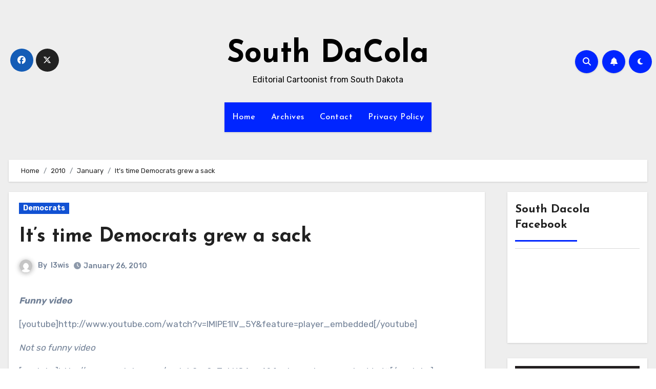

--- FILE ---
content_type: text/html; charset=UTF-8
request_url: https://www.southdacola.com/blog/2010/01/its-time-democrats-grew-a-sack/
body_size: 31510
content:
<!-- =========================
     Page Breadcrumb   
============================== -->
<!DOCTYPE html>
<html lang="en-US">
<head>
<meta charset="UTF-8">
<meta name="viewport" content="width=device-width, initial-scale=1">
<link rel="profile" href="http://gmpg.org/xfn/11">
<title>It&#8217;s time Democrats grew a sack &#8211; South DaCola</title>
<meta name='robots' content='max-image-preview:large' />
	<style>img:is([sizes="auto" i], [sizes^="auto," i]) { contain-intrinsic-size: 3000px 1500px }</style>
	<link rel='dns-prefetch' href='//www.googletagmanager.com' />
<link rel='dns-prefetch' href='//stats.wp.com' />
<link rel='dns-prefetch' href='//fonts.googleapis.com' />
<link rel="alternate" type="application/rss+xml" title="South DaCola &raquo; Feed" href="https://www.southdacola.com/blog/feed/" />
<link rel="alternate" type="application/rss+xml" title="South DaCola &raquo; Comments Feed" href="https://www.southdacola.com/blog/comments/feed/" />
<link rel="alternate" type="application/rss+xml" title="South DaCola &raquo; It&#8217;s time Democrats grew a sack Comments Feed" href="https://www.southdacola.com/blog/2010/01/its-time-democrats-grew-a-sack/feed/" />
<script type="text/javascript">
/* <![CDATA[ */
window._wpemojiSettings = {"baseUrl":"https:\/\/s.w.org\/images\/core\/emoji\/16.0.1\/72x72\/","ext":".png","svgUrl":"https:\/\/s.w.org\/images\/core\/emoji\/16.0.1\/svg\/","svgExt":".svg","source":{"concatemoji":"https:\/\/www.southdacola.com\/blog\/wp-includes\/js\/wp-emoji-release.min.js?ver=6.8.3"}};
/*! This file is auto-generated */
!function(s,n){var o,i,e;function c(e){try{var t={supportTests:e,timestamp:(new Date).valueOf()};sessionStorage.setItem(o,JSON.stringify(t))}catch(e){}}function p(e,t,n){e.clearRect(0,0,e.canvas.width,e.canvas.height),e.fillText(t,0,0);var t=new Uint32Array(e.getImageData(0,0,e.canvas.width,e.canvas.height).data),a=(e.clearRect(0,0,e.canvas.width,e.canvas.height),e.fillText(n,0,0),new Uint32Array(e.getImageData(0,0,e.canvas.width,e.canvas.height).data));return t.every(function(e,t){return e===a[t]})}function u(e,t){e.clearRect(0,0,e.canvas.width,e.canvas.height),e.fillText(t,0,0);for(var n=e.getImageData(16,16,1,1),a=0;a<n.data.length;a++)if(0!==n.data[a])return!1;return!0}function f(e,t,n,a){switch(t){case"flag":return n(e,"\ud83c\udff3\ufe0f\u200d\u26a7\ufe0f","\ud83c\udff3\ufe0f\u200b\u26a7\ufe0f")?!1:!n(e,"\ud83c\udde8\ud83c\uddf6","\ud83c\udde8\u200b\ud83c\uddf6")&&!n(e,"\ud83c\udff4\udb40\udc67\udb40\udc62\udb40\udc65\udb40\udc6e\udb40\udc67\udb40\udc7f","\ud83c\udff4\u200b\udb40\udc67\u200b\udb40\udc62\u200b\udb40\udc65\u200b\udb40\udc6e\u200b\udb40\udc67\u200b\udb40\udc7f");case"emoji":return!a(e,"\ud83e\udedf")}return!1}function g(e,t,n,a){var r="undefined"!=typeof WorkerGlobalScope&&self instanceof WorkerGlobalScope?new OffscreenCanvas(300,150):s.createElement("canvas"),o=r.getContext("2d",{willReadFrequently:!0}),i=(o.textBaseline="top",o.font="600 32px Arial",{});return e.forEach(function(e){i[e]=t(o,e,n,a)}),i}function t(e){var t=s.createElement("script");t.src=e,t.defer=!0,s.head.appendChild(t)}"undefined"!=typeof Promise&&(o="wpEmojiSettingsSupports",i=["flag","emoji"],n.supports={everything:!0,everythingExceptFlag:!0},e=new Promise(function(e){s.addEventListener("DOMContentLoaded",e,{once:!0})}),new Promise(function(t){var n=function(){try{var e=JSON.parse(sessionStorage.getItem(o));if("object"==typeof e&&"number"==typeof e.timestamp&&(new Date).valueOf()<e.timestamp+604800&&"object"==typeof e.supportTests)return e.supportTests}catch(e){}return null}();if(!n){if("undefined"!=typeof Worker&&"undefined"!=typeof OffscreenCanvas&&"undefined"!=typeof URL&&URL.createObjectURL&&"undefined"!=typeof Blob)try{var e="postMessage("+g.toString()+"("+[JSON.stringify(i),f.toString(),p.toString(),u.toString()].join(",")+"));",a=new Blob([e],{type:"text/javascript"}),r=new Worker(URL.createObjectURL(a),{name:"wpTestEmojiSupports"});return void(r.onmessage=function(e){c(n=e.data),r.terminate(),t(n)})}catch(e){}c(n=g(i,f,p,u))}t(n)}).then(function(e){for(var t in e)n.supports[t]=e[t],n.supports.everything=n.supports.everything&&n.supports[t],"flag"!==t&&(n.supports.everythingExceptFlag=n.supports.everythingExceptFlag&&n.supports[t]);n.supports.everythingExceptFlag=n.supports.everythingExceptFlag&&!n.supports.flag,n.DOMReady=!1,n.readyCallback=function(){n.DOMReady=!0}}).then(function(){return e}).then(function(){var e;n.supports.everything||(n.readyCallback(),(e=n.source||{}).concatemoji?t(e.concatemoji):e.wpemoji&&e.twemoji&&(t(e.twemoji),t(e.wpemoji)))}))}((window,document),window._wpemojiSettings);
/* ]]> */
</script>

<style id='wp-emoji-styles-inline-css' type='text/css'>

	img.wp-smiley, img.emoji {
		display: inline !important;
		border: none !important;
		box-shadow: none !important;
		height: 1em !important;
		width: 1em !important;
		margin: 0 0.07em !important;
		vertical-align: -0.1em !important;
		background: none !important;
		padding: 0 !important;
	}
</style>
<link rel='stylesheet' id='wp-block-library-css' href='https://www.southdacola.com/blog/wp-includes/css/dist/block-library/style.min.css?ver=6.8.3' type='text/css' media='all' />
<style id='classic-theme-styles-inline-css' type='text/css'>
/*! This file is auto-generated */
.wp-block-button__link{color:#fff;background-color:#32373c;border-radius:9999px;box-shadow:none;text-decoration:none;padding:calc(.667em + 2px) calc(1.333em + 2px);font-size:1.125em}.wp-block-file__button{background:#32373c;color:#fff;text-decoration:none}
</style>
<link rel='stylesheet' id='mediaelement-css' href='https://www.southdacola.com/blog/wp-includes/js/mediaelement/mediaelementplayer-legacy.min.css?ver=4.2.17' type='text/css' media='all' />
<link rel='stylesheet' id='wp-mediaelement-css' href='https://www.southdacola.com/blog/wp-includes/js/mediaelement/wp-mediaelement.min.css?ver=6.8.3' type='text/css' media='all' />
<style id='jetpack-sharing-buttons-style-inline-css' type='text/css'>
.jetpack-sharing-buttons__services-list{display:flex;flex-direction:row;flex-wrap:wrap;gap:0;list-style-type:none;margin:5px;padding:0}.jetpack-sharing-buttons__services-list.has-small-icon-size{font-size:12px}.jetpack-sharing-buttons__services-list.has-normal-icon-size{font-size:16px}.jetpack-sharing-buttons__services-list.has-large-icon-size{font-size:24px}.jetpack-sharing-buttons__services-list.has-huge-icon-size{font-size:36px}@media print{.jetpack-sharing-buttons__services-list{display:none!important}}.editor-styles-wrapper .wp-block-jetpack-sharing-buttons{gap:0;padding-inline-start:0}ul.jetpack-sharing-buttons__services-list.has-background{padding:1.25em 2.375em}
</style>
<style id='global-styles-inline-css' type='text/css'>
:root{--wp--preset--aspect-ratio--square: 1;--wp--preset--aspect-ratio--4-3: 4/3;--wp--preset--aspect-ratio--3-4: 3/4;--wp--preset--aspect-ratio--3-2: 3/2;--wp--preset--aspect-ratio--2-3: 2/3;--wp--preset--aspect-ratio--16-9: 16/9;--wp--preset--aspect-ratio--9-16: 9/16;--wp--preset--color--black: #000000;--wp--preset--color--cyan-bluish-gray: #abb8c3;--wp--preset--color--white: #ffffff;--wp--preset--color--pale-pink: #f78da7;--wp--preset--color--vivid-red: #cf2e2e;--wp--preset--color--luminous-vivid-orange: #ff6900;--wp--preset--color--luminous-vivid-amber: #fcb900;--wp--preset--color--light-green-cyan: #7bdcb5;--wp--preset--color--vivid-green-cyan: #00d084;--wp--preset--color--pale-cyan-blue: #8ed1fc;--wp--preset--color--vivid-cyan-blue: #0693e3;--wp--preset--color--vivid-purple: #9b51e0;--wp--preset--gradient--vivid-cyan-blue-to-vivid-purple: linear-gradient(135deg,rgba(6,147,227,1) 0%,rgb(155,81,224) 100%);--wp--preset--gradient--light-green-cyan-to-vivid-green-cyan: linear-gradient(135deg,rgb(122,220,180) 0%,rgb(0,208,130) 100%);--wp--preset--gradient--luminous-vivid-amber-to-luminous-vivid-orange: linear-gradient(135deg,rgba(252,185,0,1) 0%,rgba(255,105,0,1) 100%);--wp--preset--gradient--luminous-vivid-orange-to-vivid-red: linear-gradient(135deg,rgba(255,105,0,1) 0%,rgb(207,46,46) 100%);--wp--preset--gradient--very-light-gray-to-cyan-bluish-gray: linear-gradient(135deg,rgb(238,238,238) 0%,rgb(169,184,195) 100%);--wp--preset--gradient--cool-to-warm-spectrum: linear-gradient(135deg,rgb(74,234,220) 0%,rgb(151,120,209) 20%,rgb(207,42,186) 40%,rgb(238,44,130) 60%,rgb(251,105,98) 80%,rgb(254,248,76) 100%);--wp--preset--gradient--blush-light-purple: linear-gradient(135deg,rgb(255,206,236) 0%,rgb(152,150,240) 100%);--wp--preset--gradient--blush-bordeaux: linear-gradient(135deg,rgb(254,205,165) 0%,rgb(254,45,45) 50%,rgb(107,0,62) 100%);--wp--preset--gradient--luminous-dusk: linear-gradient(135deg,rgb(255,203,112) 0%,rgb(199,81,192) 50%,rgb(65,88,208) 100%);--wp--preset--gradient--pale-ocean: linear-gradient(135deg,rgb(255,245,203) 0%,rgb(182,227,212) 50%,rgb(51,167,181) 100%);--wp--preset--gradient--electric-grass: linear-gradient(135deg,rgb(202,248,128) 0%,rgb(113,206,126) 100%);--wp--preset--gradient--midnight: linear-gradient(135deg,rgb(2,3,129) 0%,rgb(40,116,252) 100%);--wp--preset--font-size--small: 13px;--wp--preset--font-size--medium: 20px;--wp--preset--font-size--large: 36px;--wp--preset--font-size--x-large: 42px;--wp--preset--spacing--20: 0.44rem;--wp--preset--spacing--30: 0.67rem;--wp--preset--spacing--40: 1rem;--wp--preset--spacing--50: 1.5rem;--wp--preset--spacing--60: 2.25rem;--wp--preset--spacing--70: 3.38rem;--wp--preset--spacing--80: 5.06rem;--wp--preset--shadow--natural: 6px 6px 9px rgba(0, 0, 0, 0.2);--wp--preset--shadow--deep: 12px 12px 50px rgba(0, 0, 0, 0.4);--wp--preset--shadow--sharp: 6px 6px 0px rgba(0, 0, 0, 0.2);--wp--preset--shadow--outlined: 6px 6px 0px -3px rgba(255, 255, 255, 1), 6px 6px rgba(0, 0, 0, 1);--wp--preset--shadow--crisp: 6px 6px 0px rgba(0, 0, 0, 1);}:where(.is-layout-flex){gap: 0.5em;}:where(.is-layout-grid){gap: 0.5em;}body .is-layout-flex{display: flex;}.is-layout-flex{flex-wrap: wrap;align-items: center;}.is-layout-flex > :is(*, div){margin: 0;}body .is-layout-grid{display: grid;}.is-layout-grid > :is(*, div){margin: 0;}:where(.wp-block-columns.is-layout-flex){gap: 2em;}:where(.wp-block-columns.is-layout-grid){gap: 2em;}:where(.wp-block-post-template.is-layout-flex){gap: 1.25em;}:where(.wp-block-post-template.is-layout-grid){gap: 1.25em;}.has-black-color{color: var(--wp--preset--color--black) !important;}.has-cyan-bluish-gray-color{color: var(--wp--preset--color--cyan-bluish-gray) !important;}.has-white-color{color: var(--wp--preset--color--white) !important;}.has-pale-pink-color{color: var(--wp--preset--color--pale-pink) !important;}.has-vivid-red-color{color: var(--wp--preset--color--vivid-red) !important;}.has-luminous-vivid-orange-color{color: var(--wp--preset--color--luminous-vivid-orange) !important;}.has-luminous-vivid-amber-color{color: var(--wp--preset--color--luminous-vivid-amber) !important;}.has-light-green-cyan-color{color: var(--wp--preset--color--light-green-cyan) !important;}.has-vivid-green-cyan-color{color: var(--wp--preset--color--vivid-green-cyan) !important;}.has-pale-cyan-blue-color{color: var(--wp--preset--color--pale-cyan-blue) !important;}.has-vivid-cyan-blue-color{color: var(--wp--preset--color--vivid-cyan-blue) !important;}.has-vivid-purple-color{color: var(--wp--preset--color--vivid-purple) !important;}.has-black-background-color{background-color: var(--wp--preset--color--black) !important;}.has-cyan-bluish-gray-background-color{background-color: var(--wp--preset--color--cyan-bluish-gray) !important;}.has-white-background-color{background-color: var(--wp--preset--color--white) !important;}.has-pale-pink-background-color{background-color: var(--wp--preset--color--pale-pink) !important;}.has-vivid-red-background-color{background-color: var(--wp--preset--color--vivid-red) !important;}.has-luminous-vivid-orange-background-color{background-color: var(--wp--preset--color--luminous-vivid-orange) !important;}.has-luminous-vivid-amber-background-color{background-color: var(--wp--preset--color--luminous-vivid-amber) !important;}.has-light-green-cyan-background-color{background-color: var(--wp--preset--color--light-green-cyan) !important;}.has-vivid-green-cyan-background-color{background-color: var(--wp--preset--color--vivid-green-cyan) !important;}.has-pale-cyan-blue-background-color{background-color: var(--wp--preset--color--pale-cyan-blue) !important;}.has-vivid-cyan-blue-background-color{background-color: var(--wp--preset--color--vivid-cyan-blue) !important;}.has-vivid-purple-background-color{background-color: var(--wp--preset--color--vivid-purple) !important;}.has-black-border-color{border-color: var(--wp--preset--color--black) !important;}.has-cyan-bluish-gray-border-color{border-color: var(--wp--preset--color--cyan-bluish-gray) !important;}.has-white-border-color{border-color: var(--wp--preset--color--white) !important;}.has-pale-pink-border-color{border-color: var(--wp--preset--color--pale-pink) !important;}.has-vivid-red-border-color{border-color: var(--wp--preset--color--vivid-red) !important;}.has-luminous-vivid-orange-border-color{border-color: var(--wp--preset--color--luminous-vivid-orange) !important;}.has-luminous-vivid-amber-border-color{border-color: var(--wp--preset--color--luminous-vivid-amber) !important;}.has-light-green-cyan-border-color{border-color: var(--wp--preset--color--light-green-cyan) !important;}.has-vivid-green-cyan-border-color{border-color: var(--wp--preset--color--vivid-green-cyan) !important;}.has-pale-cyan-blue-border-color{border-color: var(--wp--preset--color--pale-cyan-blue) !important;}.has-vivid-cyan-blue-border-color{border-color: var(--wp--preset--color--vivid-cyan-blue) !important;}.has-vivid-purple-border-color{border-color: var(--wp--preset--color--vivid-purple) !important;}.has-vivid-cyan-blue-to-vivid-purple-gradient-background{background: var(--wp--preset--gradient--vivid-cyan-blue-to-vivid-purple) !important;}.has-light-green-cyan-to-vivid-green-cyan-gradient-background{background: var(--wp--preset--gradient--light-green-cyan-to-vivid-green-cyan) !important;}.has-luminous-vivid-amber-to-luminous-vivid-orange-gradient-background{background: var(--wp--preset--gradient--luminous-vivid-amber-to-luminous-vivid-orange) !important;}.has-luminous-vivid-orange-to-vivid-red-gradient-background{background: var(--wp--preset--gradient--luminous-vivid-orange-to-vivid-red) !important;}.has-very-light-gray-to-cyan-bluish-gray-gradient-background{background: var(--wp--preset--gradient--very-light-gray-to-cyan-bluish-gray) !important;}.has-cool-to-warm-spectrum-gradient-background{background: var(--wp--preset--gradient--cool-to-warm-spectrum) !important;}.has-blush-light-purple-gradient-background{background: var(--wp--preset--gradient--blush-light-purple) !important;}.has-blush-bordeaux-gradient-background{background: var(--wp--preset--gradient--blush-bordeaux) !important;}.has-luminous-dusk-gradient-background{background: var(--wp--preset--gradient--luminous-dusk) !important;}.has-pale-ocean-gradient-background{background: var(--wp--preset--gradient--pale-ocean) !important;}.has-electric-grass-gradient-background{background: var(--wp--preset--gradient--electric-grass) !important;}.has-midnight-gradient-background{background: var(--wp--preset--gradient--midnight) !important;}.has-small-font-size{font-size: var(--wp--preset--font-size--small) !important;}.has-medium-font-size{font-size: var(--wp--preset--font-size--medium) !important;}.has-large-font-size{font-size: var(--wp--preset--font-size--large) !important;}.has-x-large-font-size{font-size: var(--wp--preset--font-size--x-large) !important;}
:where(.wp-block-post-template.is-layout-flex){gap: 1.25em;}:where(.wp-block-post-template.is-layout-grid){gap: 1.25em;}
:where(.wp-block-columns.is-layout-flex){gap: 2em;}:where(.wp-block-columns.is-layout-grid){gap: 2em;}
:root :where(.wp-block-pullquote){font-size: 1.5em;line-height: 1.6;}
</style>
<link rel='stylesheet' id='awesome-weather-css' href='https://www.southdacola.com/blog/wp-content/plugins/awesome-weather/awesome-weather.css?ver=6.8.3' type='text/css' media='all' />
<style id='awesome-weather-inline-css' type='text/css'>
.awesome-weather-wrap { font-family: 'Open Sans', sans-serif; font-weight: 400; font-size: 14px; line-height: 14px; }
</style>
<link crossorigin="anonymous" rel='stylesheet' id='opensans-googlefont-css' href='//fonts.googleapis.com/css?family=Open+Sans%3A400&#038;ver=6.8.3' type='text/css' media='all' />
<link rel='stylesheet' id='ctf_styles-css' href='https://www.southdacola.com/blog/wp-content/plugins/custom-twitter-feeds/css/ctf-styles.min.css?ver=2.3.1' type='text/css' media='all' />
<link crossorigin="anonymous" rel='stylesheet' id='blogus-fonts-css' href='//fonts.googleapis.com/css?family=Rubik%3A400%2C500%2C700%7CJosefin+Sans%3A400%2C500%2C700%26display%3Dswap&#038;subset=latin%2Clatin-ext' type='text/css' media='all' />
<link crossorigin="anonymous" rel='stylesheet' id='blogus-google-fonts-css' href='//fonts.googleapis.com/css?family=ABeeZee%7CAbel%7CAbril+Fatface%7CAclonica%7CAcme%7CActor%7CAdamina%7CAdvent+Pro%7CAguafina+Script%7CAkronim%7CAladin%7CAldrich%7CAlef%7CAlegreya%7CAlegreya+SC%7CAlegreya+Sans%7CAlegreya+Sans+SC%7CAlex+Brush%7CAlfa+Slab+One%7CAlice%7CAlike%7CAlike+Angular%7CAllan%7CAllerta%7CAllerta+Stencil%7CAllura%7CAlmendra%7CAlmendra+Display%7CAlmendra+SC%7CAmarante%7CAmaranth%7CAmatic+SC%7CAmatica+SC%7CAmethysta%7CAmiko%7CAmiri%7CAmita%7CAnaheim%7CAndada%7CAndika%7CAngkor%7CAnnie+Use+Your+Telescope%7CAnonymous+Pro%7CAntic%7CAntic+Didone%7CAntic+Slab%7CAnton%7CArapey%7CArbutus%7CArbutus+Slab%7CArchitects+Daughter%7CArchivo+Black%7CArchivo+Narrow%7CAref+Ruqaa%7CArima+Madurai%7CArimo%7CArizonia%7CArmata%7CArtifika%7CArvo%7CArya%7CAsap%7CAsar%7CAsset%7CAssistant%7CAstloch%7CAsul%7CAthiti%7CAtma%7CAtomic+Age%7CAubrey%7CAudiowide%7CAutour+One%7CAverage%7CAverage+Sans%7CAveria+Gruesa+Libre%7CAveria+Libre%7CAveria+Sans+Libre%7CAveria+Serif+Libre%7CBad+Script%7CBaloo%7CBaloo+Bhai%7CBaloo+Da%7CBaloo+Thambi%7CBalthazar%7CBangers%7CBasic%7CBattambang%7CBaumans%7CBayon%7CBelgrano%7CBelleza%7CBenchNine%7CBentham%7CBerkshire+Swash%7CBevan%7CBigelow+Rules%7CBigshot+One%7CBilbo%7CBilbo+Swash+Caps%7CBioRhyme%7CBioRhyme+Expanded%7CBiryani%7CBitter%7CBlack+Ops+One%7CBokor%7CBonbon%7CBoogaloo%7CBowlby+One%7CBowlby+One+SC%7CBrawler%7CBree+Serif%7CBubblegum+Sans%7CBubbler+One%7CBuda%7CBuenard%7CBungee%7CBungee+Hairline%7CBungee+Inline%7CBungee+Outline%7CBungee+Shade%7CButcherman%7CButterfly+Kids%7CCabin%7CCabin+Condensed%7CCabin+Sketch%7CCaesar+Dressing%7CCagliostro%7CCairo%7CCalligraffitti%7CCambay%7CCambo%7CCandal%7CCantarell%7CCantata+One%7CCantora+One%7CCapriola%7CCardo%7CCarme%7CCarrois+Gothic%7CCarrois+Gothic+SC%7CCarter+One%7CCatamaran%7CCaudex%7CCaveat%7CCaveat+Brush%7CCedarville+Cursive%7CCeviche+One%7CChanga%7CChanga+One%7CChango%7CChathura%7CChau+Philomene+One%7CChela+One%7CChelsea+Market%7CChenla%7CCherry+Cream+Soda%7CCherry+Swash%7CChewy%7CChicle%7CChivo%7CChonburi%7CCinzel%7CCinzel+Decorative%7CClicker+Script%7CCoda%7CCoda+Caption%7CCodystar%7CCoiny%7CCombo%7CComfortaa%7CComing+Soon%7CConcert+One%7CCondiment%7CContent%7CContrail+One%7CConvergence%7CCookie%7CCopse%7CCorben%7CCormorant%7CCormorant+Garamond%7CCormorant+Infant%7CCormorant+SC%7CCormorant+Unicase%7CCormorant+Upright%7CCourgette%7CCousine%7CCoustard%7CCovered+By+Your+Grace%7CCrafty+Girls%7CCreepster%7CCrete+Round%7CCrimson+Text%7CCroissant+One%7CCrushed%7CCuprum%7CCutive%7CCutive+Mono%7CDamion%7CDancing+Script%7CDangrek%7CDavid+Libre%7CDawning+of+a+New+Day%7CDays+One%7CDekko%7CDelius%7CDelius+Swash+Caps%7CDelius+Unicase%7CDella+Respira%7CDenk+One%7CDevonshire%7CDhurjati%7CDidact+Gothic%7CDiplomata%7CDiplomata+SC%7CDomine%7CDonegal+One%7CDoppio+One%7CDorsa%7CDosis%7CDr+Sugiyama%7CDroid+Sans%7CDroid+Sans+Mono%7CDroid+Serif%7CDuru+Sans%7CDynalight%7CEB+Garamond%7CEagle+Lake%7CEater%7CEconomica%7CEczar%7CEk+Mukta%7CEl+Messiri%7CElectrolize%7CElsie%7CElsie+Swash+Caps%7CEmblema+One%7CEmilys+Candy%7CEngagement%7CEnglebert%7CEnriqueta%7CErica+One%7CEsteban%7CEuphoria+Script%7CEwert%7CExo%7CExo+2%7CExpletus+Sans%7CFanwood+Text%7CFarsan%7CFascinate%7CFascinate+Inline%7CFaster+One%7CFasthand%7CFauna+One%7CFederant%7CFedero%7CFelipa%7CFenix%7CFinger+Paint%7CFira+Mono%7CFira+Sans%7CFjalla+One%7CFjord+One%7CFlamenco%7CFlavors%7CFondamento%7CFontdiner+Swanky%7CForum%7CFrancois+One%7CFrank+Ruhl+Libre%7CFreckle+Face%7CFredericka+the+Great%7CFredoka+One%7CFreehand%7CFresca%7CFrijole%7CFruktur%7CFugaz+One%7CGFS+Didot%7CGFS+Neohellenic%7CGabriela%7CGafata%7CGalada%7CGaldeano%7CGalindo%7CGentium+Basic%7CGentium+Book+Basic%7CGeo%7CGeostar%7CGeostar+Fill%7CGermania+One%7CGidugu%7CGilda+Display%7CGive+You+Glory%7CGlass+Antiqua%7CGlegoo%7CGloria+Hallelujah%7CGoblin+One%7CGochi+Hand%7CGorditas%7CGoudy+Bookletter+1911%7CGraduate%7CGrand+Hotel%7CGravitas+One%7CGreat+Vibes%7CGriffy%7CGruppo%7CGudea%7CGurajada%7CHabibi%7CHalant%7CHammersmith+One%7CHanalei%7CHanalei+Fill%7CHandlee%7CHanuman%7CHappy+Monkey%7CHarmattan%7CHeadland+One%7CHeebo%7CHenny+Penny%7CHerr+Von+Muellerhoff%7CHind%7CHind+Guntur%7CHind+Madurai%7CHind+Siliguri%7CHind+Vadodara%7CHoltwood+One+SC%7CHomemade+Apple%7CHomenaje%7CIM+Fell+DW+Pica%7CIM+Fell+DW+Pica+SC%7CIM+Fell+Double+Pica%7CIM+Fell+Double+Pica+SC%7CIM+Fell+English%7CIM+Fell+English+SC%7CIM+Fell+French+Canon%7CIM+Fell+French+Canon+SC%7CIM+Fell+Great+Primer%7CIM+Fell+Great+Primer+SC%7CIceberg%7CIceland%7CImprima%7CInconsolata%7CInder%7CIndie+Flower%7CInika%7CInknut+Antiqua%7CIrish+Grover%7CIstok+Web%7CItaliana%7CItalianno%7CItim%7CJacques+Francois%7CJacques+Francois+Shadow%7CJaldi%7CJim+Nightshade%7CJockey+One%7CJolly+Lodger%7CJomhuria%7CJosefin+Sans%7CJosefin+Slab%7CJoti+One%7CJudson%7CJulee%7CJulius+Sans+One%7CJunge%7CJura%7CJust+Another+Hand%7CJust+Me+Again+Down+Here%7CKadwa%7CKalam%7CKameron%7CKanit%7CKantumruy%7CKarla%7CKarma%7CKatibeh%7CKaushan+Script%7CKavivanar%7CKavoon%7CKdam+Thmor%7CKeania+One%7CKelly+Slab%7CKenia%7CKhand%7CKhmer%7CKhula%7CKite+One%7CKnewave%7CKotta+One%7CKoulen%7CKranky%7CKreon%7CKristi%7CKrona+One%7CKumar+One%7CKumar+One+Outline%7CKurale%7CLa+Belle+Aurore%7CLaila%7CLakki+Reddy%7CLalezar%7CLancelot%7CLateef%7CLato%7CLeague+Script%7CLeckerli+One%7CLedger%7CLekton%7CLemon%7CLemonada%7CLibre+Baskerville%7CLibre+Franklin%7CLife+Savers%7CLilita+One%7CLily+Script+One%7CLimelight%7CLinden+Hill%7CLobster%7CLobster+Two%7CLondrina+Outline%7CLondrina+Shadow%7CLondrina+Sketch%7CLondrina+Solid%7CLora%7CLove+Ya+Like+A+Sister%7CLoved+by+the+King%7CLovers+Quarrel%7CLuckiest+Guy%7CLusitana%7CLustria%7CMacondo%7CMacondo+Swash+Caps%7CMada%7CMagra%7CMaiden+Orange%7CMaitree%7CMako%7CMallanna%7CMandali%7CMarcellus%7CMarcellus+SC%7CMarck+Script%7CMargarine%7CMarko+One%7CMarmelad%7CMartel%7CMartel+Sans%7CMarvel%7CMate%7CMate+SC%7CMaven+Pro%7CMcLaren%7CMeddon%7CMedievalSharp%7CMedula+One%7CMeera+Inimai%7CMegrim%7CMeie+Script%7CMerienda%7CMerienda+One%7CMerriweather%7CMerriweather+Sans%7CMetal%7CMetal+Mania%7CMetamorphous%7CMetrophobic%7CMichroma%7CMilonga%7CMiltonian%7CMiltonian+Tattoo%7CMiniver%7CMiriam+Libre%7CMirza%7CMiss+Fajardose%7CMitr%7CModak%7CModern+Antiqua%7CMogra%7CMolengo%7CMolle%7CMonda%7CMonofett%7CMonoton%7CMonsieur+La+Doulaise%7CMontaga%7CMontez%7CMontserrat%7CMontserrat+Alternates%7CMontserrat+Subrayada%7CMoul%7CMoulpali%7CMountains+of+Christmas%7CMouse+Memoirs%7CMr+Bedfort%7CMr+Dafoe%7CMr+De+Haviland%7CMrs+Saint+Delafield%7CMrs+Sheppards%7CMukta+Vaani%7CMuli%7CMystery+Quest%7CNTR%7CNeucha%7CNeuton%7CNew+Rocker%7CNews+Cycle%7CNiconne%7CNixie+One%7CNobile%7CNokora%7CNorican%7CNosifer%7CNothing+You+Could+Do%7CNoticia+Text%7CNoto+Sans%7CNoto+Serif%7CNova+Cut%7CNova+Flat%7CNova+Mono%7CNova+Oval%7CNova+Round%7CNova+Script%7CNova+Slim%7CNova+Square%7CNumans%7CNunito%7COdor+Mean+Chey%7COffside%7COld+Standard+TT%7COldenburg%7COleo+Script%7COleo+Script+Swash+Caps%7COpen+Sans%7COpen+Sans+Condensed%7COranienbaum%7COrbitron%7COregano%7COrienta%7COriginal+Surfer%7COswald%7COver+the+Rainbow%7COverlock%7COverlock+SC%7COvo%7COxygen%7COxygen+Mono%7CPT+Mono%7CPT+Sans%7CPT+Sans+Caption%7CPT+Sans+Narrow%7CPT+Serif%7CPT+Serif+Caption%7CPacifico%7CPalanquin%7CPalanquin+Dark%7CPaprika%7CParisienne%7CPassero+One%7CPassion+One%7CPathway+Gothic+One%7CPatrick+Hand%7CPatrick+Hand+SC%7CPattaya%7CPatua+One%7CPavanam%7CPaytone+One%7CPeddana%7CPeralta%7CPermanent+Marker%7CPetit+Formal+Script%7CPetrona%7CPhilosopher%7CPiedra%7CPinyon+Script%7CPirata+One%7CPlaster%7CPlay%7CPlayball%7CPlayfair+Display%7CPlayfair+Display+SC%7CPodkova%7CPoiret+One%7CPoller+One%7CPoly%7CPompiere%7CPontano+Sans%7CPoppins%7CPort+Lligat+Sans%7CPort+Lligat+Slab%7CPragati+Narrow%7CPrata%7CPreahvihear%7CPress+Start+2P%7CPridi%7CPrincess+Sofia%7CProciono%7CPrompt%7CProsto+One%7CProza+Libre%7CPuritan%7CPurple+Purse%7CQuando%7CQuantico%7CQuattrocento%7CQuattrocento+Sans%7CQuestrial%7CQuicksand%7CQuintessential%7CQwigley%7CRacing+Sans+One%7CRadley%7CRajdhani%7CRakkas%7CRaleway%7CRaleway+Dots%7CRamabhadra%7CRamaraja%7CRambla%7CRammetto+One%7CRanchers%7CRancho%7CRanga%7CRasa%7CRationale%7CRavi+Prakash%7CRedressed%7CReem+Kufi%7CReenie+Beanie%7CRevalia%7CRhodium+Libre%7CRibeye%7CRibeye+Marrow%7CRighteous%7CRisque%7CRoboto%7CRoboto+Condensed%7CRoboto+Mono%7CRoboto+Slab%7CRochester%7CRock+Salt%7CRokkitt%7CRomanesco%7CRopa+Sans%7CRosario%7CRosarivo%7CRouge+Script%7CRozha+One%7CRubik%7CRubik+Mono+One%7CRubik+One%7CRuda%7CRufina%7CRuge+Boogie%7CRuluko%7CRum+Raisin%7CRuslan+Display%7CRusso+One%7CRuthie%7CRye%7CSacramento%7CSahitya%7CSail%7CSalsa%7CSanchez%7CSancreek%7CSansita+One%7CSarala%7CSarina%7CSarpanch%7CSatisfy%7CScada%7CScheherazade%7CSchoolbell%7CScope+One%7CSeaweed+Script%7CSecular+One%7CSevillana%7CSeymour+One%7CShadows+Into+Light%7CShadows+Into+Light+Two%7CShanti%7CShare%7CShare+Tech%7CShare+Tech+Mono%7CShojumaru%7CShort+Stack%7CShrikhand%7CSiemreap%7CSigmar+One%7CSignika%7CSignika+Negative%7CSimonetta%7CSintony%7CSirin+Stencil%7CSix+Caps%7CSkranji%7CSlabo+13px%7CSlabo+27px%7CSlackey%7CSmokum%7CSmythe%7CSniglet%7CSnippet%7CSnowburst+One%7CSofadi+One%7CSofia%7CSonsie+One%7CSorts+Mill+Goudy%7CSource+Code+Pro%7CSource+Sans+Pro%7CSource+Serif+Pro%7CSpace+Mono%7CSpecial+Elite%7CSpicy+Rice%7CSpinnaker%7CSpirax%7CSquada+One%7CSree+Krushnadevaraya%7CSriracha%7CStalemate%7CStalinist+One%7CStardos+Stencil%7CStint+Ultra+Condensed%7CStint+Ultra+Expanded%7CStoke%7CStrait%7CSue+Ellen+Francisco%7CSuez+One%7CSumana%7CSunshiney%7CSupermercado+One%7CSura%7CSuranna%7CSuravaram%7CSuwannaphum%7CSwanky+and+Moo+Moo%7CSyncopate%7CTangerine%7CTaprom%7CTauri%7CTaviraj%7CTeko%7CTelex%7CTenali+Ramakrishna%7CTenor+Sans%7CText+Me+One%7CThe+Girl+Next+Door%7CTienne%7CTillana%7CTimmana%7CTinos%7CTitan+One%7CTitillium+Web%7CTrade+Winds%7CTrirong%7CTrocchi%7CTrochut%7CTrykker%7CTulpen+One%7CUbuntu%7CUbuntu+Condensed%7CUbuntu+Mono%7CUltra%7CUncial+Antiqua%7CUnderdog%7CUnica+One%7CUnifrakturCook%7CUnifrakturMaguntia%7CUnkempt%7CUnlock%7CUnna%7CVT323%7CVampiro+One%7CVarela%7CVarela+Round%7CVast+Shadow%7CVesper+Libre%7CVibur%7CVidaloka%7CViga%7CVoces%7CVolkhov%7CVollkorn%7CVoltaire%7CWaiting+for+the+Sunrise%7CWallpoet%7CWalter+Turncoat%7CWarnes%7CWellfleet%7CWendy+One%7CWire+One%7CWork+Sans%7CYanone+Kaffeesatz%7CYantramanav%7CYatra+One%7CYellowtail%7CYeseva+One%7CYesteryear%7CYrsa%7CZeyada&#038;subset=latin%2Clatin-ext' type='text/css' media='all' />
<link rel='stylesheet' id='bootstrap-css' href='https://www.southdacola.com/blog/wp-content/themes/blogus/css/bootstrap.css?ver=6.8.3' type='text/css' media='all' />
<link rel='stylesheet' id='blogus-style-css' href='https://www.southdacola.com/blog/wp-content/themes/blogus/style.css?ver=6.8.3' type='text/css' media='all' />
<link rel='stylesheet' id='blogus-default-css' href='https://www.southdacola.com/blog/wp-content/themes/blogus/css/colors/default.css?ver=6.8.3' type='text/css' media='all' />
<link rel='stylesheet' id='all-css-css' href='https://www.southdacola.com/blog/wp-content/themes/blogus/css/all.css?ver=6.8.3' type='text/css' media='all' />
<link rel='stylesheet' id='dark-css' href='https://www.southdacola.com/blog/wp-content/themes/blogus/css/colors/dark.css?ver=6.8.3' type='text/css' media='all' />
<link rel='stylesheet' id='swiper-bundle-css-css' href='https://www.southdacola.com/blog/wp-content/themes/blogus/css/swiper-bundle.css?ver=6.8.3' type='text/css' media='all' />
<link rel='stylesheet' id='smartmenus-css' href='https://www.southdacola.com/blog/wp-content/themes/blogus/css/jquery.smartmenus.bootstrap.css?ver=6.8.3' type='text/css' media='all' />
<link rel='stylesheet' id='animate-css' href='https://www.southdacola.com/blog/wp-content/themes/blogus/css/animate.css?ver=6.8.3' type='text/css' media='all' />
<link rel='stylesheet' id='blogus-custom-css-css' href='https://www.southdacola.com/blog/wp-content/themes/blogus/inc/ansar/customize/css/customizer.css?ver=1.0' type='text/css' media='all' />
<script type="text/javascript" src="https://www.southdacola.com/blog/wp-includes/js/jquery/jquery.min.js?ver=3.7.1" id="jquery-core-js"></script>
<script type="text/javascript" src="https://www.southdacola.com/blog/wp-includes/js/jquery/jquery-migrate.min.js?ver=3.4.1" id="jquery-migrate-js"></script>
<script type="text/javascript" src="https://www.southdacola.com/blog/wp-content/themes/blogus/js/navigation.js?ver=6.8.3" id="blogus-navigation-js"></script>
<script type="text/javascript" src="https://www.southdacola.com/blog/wp-content/themes/blogus/js/bootstrap.js?ver=6.8.3" id="blogus_bootstrap_script-js"></script>
<script type="text/javascript" src="https://www.southdacola.com/blog/wp-content/themes/blogus/js/swiper-bundle.js?ver=6.8.3" id="swiper-bundle-js"></script>
<script type="text/javascript" src="https://www.southdacola.com/blog/wp-content/themes/blogus/js/main.js?ver=6.8.3" id="blogus_main-js-js"></script>
<script type="text/javascript" src="https://www.southdacola.com/blog/wp-content/themes/blogus/js/sticksy.min.js?ver=6.8.3" id="sticksy-js-js"></script>
<script type="text/javascript" src="https://www.southdacola.com/blog/wp-content/themes/blogus/js/jquery.smartmenus.js?ver=6.8.3" id="smartmenus-js-js"></script>
<script type="text/javascript" src="https://www.southdacola.com/blog/wp-content/themes/blogus/js/jquery.smartmenus.bootstrap.js?ver=6.8.3" id="bootstrap-smartmenus-js-js"></script>
<script type="text/javascript" src="https://www.southdacola.com/blog/wp-content/themes/blogus/js/jquery.cookie.min.js?ver=6.8.3" id="jquery-cookie-js"></script>

<!-- Google tag (gtag.js) snippet added by Site Kit -->
<!-- Google Analytics snippet added by Site Kit -->
<script type="text/javascript" src="https://www.googletagmanager.com/gtag/js?id=GT-TNFH7D5" id="google_gtagjs-js" async></script>
<script type="text/javascript" id="google_gtagjs-js-after">
/* <![CDATA[ */
window.dataLayer = window.dataLayer || [];function gtag(){dataLayer.push(arguments);}
gtag("set","linker",{"domains":["www.southdacola.com"]});
gtag("js", new Date());
gtag("set", "developer_id.dZTNiMT", true);
gtag("config", "GT-TNFH7D5");
/* ]]> */
</script>
<link rel="https://api.w.org/" href="https://www.southdacola.com/blog/wp-json/" /><link rel="alternate" title="JSON" type="application/json" href="https://www.southdacola.com/blog/wp-json/wp/v2/posts/12170" /><link rel="EditURI" type="application/rsd+xml" title="RSD" href="https://www.southdacola.com/blog/xmlrpc.php?rsd" />
<meta name="generator" content="WordPress 6.8.3" />
<link rel="canonical" href="https://www.southdacola.com/blog/2010/01/its-time-democrats-grew-a-sack/" />
<link rel='shortlink' href='https://www.southdacola.com/blog/?p=12170' />
<link rel="alternate" title="oEmbed (JSON)" type="application/json+oembed" href="https://www.southdacola.com/blog/wp-json/oembed/1.0/embed?url=https%3A%2F%2Fwww.southdacola.com%2Fblog%2F2010%2F01%2Fits-time-democrats-grew-a-sack%2F" />
<link rel="alternate" title="oEmbed (XML)" type="text/xml+oembed" href="https://www.southdacola.com/blog/wp-json/oembed/1.0/embed?url=https%3A%2F%2Fwww.southdacola.com%2Fblog%2F2010%2F01%2Fits-time-democrats-grew-a-sack%2F&#038;format=xml" />
<meta name="generator" content="Site Kit by Google 1.168.0" />	<style>img#wpstats{display:none}</style>
		<style>
  .bs-blog-post p:nth-of-type(1)::first-letter {
    display: none;
}
</style>
<style type="text/css" id="custom-background-css">
    :root {
        --wrap-color: #eee    }
</style>
<meta name="google-site-verification" content="yktrf-UtXd3yg2FQEC4a5LgfYYLuhtQDf4hVyGpFNmM">
<!-- Google AdSense meta tags added by Site Kit -->
<meta name="google-adsense-platform-account" content="ca-host-pub-2644536267352236">
<meta name="google-adsense-platform-domain" content="sitekit.withgoogle.com">
<!-- End Google AdSense meta tags added by Site Kit -->
    <style type="text/css">
            .site-title a,
        .site-description {
            color: #000;
        }

        .site-branding-text .site-title a {
                font-size: px;
            }

            @media only screen and (max-width: 640px) {
                .site-branding-text .site-title a {
                    font-size: 26px;

                }
            }

            @media only screen and (max-width: 375px) {
                .site-branding-text .site-title a {
                    font-size: 26px;

                }
            }

        </style>
    <link rel="amphtml" href="https://www.southdacola.com/blog/2010/01/its-time-democrats-grew-a-sack/amp/"><!-- ## NXS/OG ## --><!-- ## NXSOGTAGS ## --><!-- ## NXS/OG ## -->
	
<script async src="https://pagead2.googlesyndication.com/pagead/js/adsbygoogle.js?client=ca-pub-2301684573872735"
     crossorigin="anonymous"></script>	
	
<script async src="https://pagead2.googlesyndication.com/pagead/js/adsbygoogle.js?client=ca-pub-2301684573872735"
     crossorigin="anonymous"></script>	
	
	<script data-grow-initializer="">!(function(){window.growMe||((window.growMe=function(e){window.growMe._.push(e);}),(window.growMe._=[]));var e=document.createElement("script");(e.type="text/javascript"),(e.src="https://faves.grow.me/main.js"),(e.defer=!0),e.setAttribute("data-grow-faves-site-id","U2l0ZTo0MTFkOWRjZS1kNDk0LTRhOWMtYmRjOS1iNTZlMWUzNWRkM2U=");var t=document.getElementsByTagName("script")[0];t.parentNode.insertBefore(e,t);})();</script>
	
	
</head>
<body class="wp-singular post-template-default single single-post postid-12170 single-format-standard wp-embed-responsive wp-theme-blogus do-etfw  ta-hide-date-author-in-list defaultcolor grow-content-body" >
<div id="page" class="site">
<a class="skip-link screen-reader-text" href="#content">
Skip to content</a>
    
<!--wrapper-->
<div class="wrapper" id="custom-background-css">
        <!--==================== TOP BAR ====================-->
        <!--header-->
    <header class="bs-default">
      <div class="clearfix"></div>
      <!-- Main Menu Area-->
      <div class="bs-header-main d-none d-lg-block" style="background-image: url('');">
        <div class="inner">
          <div class="container">
            <div class="row align-items-center">
              <div class="col-md-3">
                        <ul class="bs-social info-left">
                          
                <li><a  
                      href="https://www.facebook.com/SouthDacola?ref=embed_page">
                      <i class="fab fa-facebook"></i>
                    </a>
                </li>
                                
                <li><a  
                      href="https://x.com/southdacola">
                      <i class="fa-brands fa-x-twitter"></i>
                    </a>
                </li>
                      </ul>
                </div>
              <div class="navbar-header col-md-6">
                  <!-- Display the Custom Logo -->
                  <div class="site-logo">
                                        </div>
                  <div class="site-branding-text  ">
                                          <p class="site-title"> <a href="https://www.southdacola.com/blog/" rel="home">South DaCola</a></p>
                                          <p class="site-description">Editorial Cartoonist from South Dakota</p>
                  </div>
              </div>     
              <div class="col-md-3">
                <div class="info-right right-nav  d-flex align-items-center justify-content-center justify-content-md-end">
                             <a class="msearch ml-auto"  data-bs-target="#exampleModal"  href="#" data-bs-toggle="modal">
                <i class="fa fa-search"></i>
            </a> 
                  <a class="subscribe-btn" href="#"  target="_blank"   ><i class="fas fa-bell"></i></a>
                  
            <label class="switch" for="switch">
                <input type="checkbox" name="theme" id="switch" class="defaultcolor" data-skin-mode="defaultcolor">
                <span class="slider"></span>
            </label>
                      
                </div>
              </div>
            </div>
          </div>
        </div>
      </div>
      <!-- /Main Menu Area-->
      <div class="bs-menu-full">
        <nav class="navbar navbar-expand-lg navbar-wp">
          <div class="container"> 
            <!-- Mobile Header -->
            <div class="m-header align-items-center">
                <!-- navbar-toggle -->
                <button class="navbar-toggler x collapsed" type="button" data-bs-toggle="collapse"
                  data-bs-target="#navbar-wp" aria-controls="navbar-wp" aria-expanded="false"
                  aria-label="Toggle navigation"> 
                    <span class="icon-bar"></span>
                    <span class="icon-bar"></span>
                    <span class="icon-bar"></span>
                </button>
                <div class="navbar-header">
                  <!-- Display the Custom Logo -->
                  <div class="site-logo">
                                        </div>
                  <div class="site-branding-text  ">
                    <div class="site-title"><a href="https://www.southdacola.com/blog/" rel="home">South DaCola</a></div>
                    <p class="site-description">Editorial Cartoonist from South Dakota</p>
                  </div>
                </div>
                <div class="right-nav"> 
                  <!-- /navbar-toggle -->
                                      <a class="msearch ml-auto" href="#" data-bs-target="#exampleModal" data-bs-toggle="modal"> <i class="fa fa-search"></i> </a>
                                  </div>
            </div>
            <!-- /Mobile Header -->
            <!-- Navigation -->
              <div class="collapse navbar-collapse" id="navbar-wp">
                <ul id="menu-menu-1" class="nav navbar-nav mx-auto "><li id="menu-item-52582" class="menu-item menu-item-type-custom menu-item-object-custom menu-item-home menu-item-52582"><a class="nav-link" title="Home" href="https://www.southdacola.com/blog/">Home</a></li>
<li id="menu-item-52583" class="menu-item menu-item-type-post_type menu-item-object-page menu-item-52583"><a class="nav-link" title="Archives" href="https://www.southdacola.com/blog/archives/">Archives</a></li>
<li id="menu-item-52586" class="menu-item menu-item-type-post_type menu-item-object-page menu-item-52586"><a class="nav-link" title="Contact" href="https://www.southdacola.com/blog/about-2/">Contact</a></li>
<li id="menu-item-52588" class="menu-item menu-item-type-post_type menu-item-object-page menu-item-52588"><a class="nav-link" title="Privacy Policy" href="https://www.southdacola.com/blog/privacy-policy/">Privacy Policy</a></li>
</ul>              </div>
            <!-- /Navigation -->
          </div>
        </nav>
      </div>
      <!--/main Menu Area-->
    </header>
    <!--/header-->
    <!--mainfeatured start-->
    <div class="mainfeatured mb-4">
        <!--container-->
        <div class="container">
            <!--row-->
            <div class="row">              
                  
            </div><!--/row-->
        </div><!--/container-->
    </div>
    <!--mainfeatured end-->
            <main id="content" class="single-class">
  <div class="container"> 
    <!--row-->
    <div class="row">
      <!--==================== breadcrumb section ====================-->
            <div class="bs-breadcrumb-section">
                <div class="overlay">
                    <div class="container">
                        <div class="row">
                            <nav aria-label="breadcrumb">
                                <ol class="breadcrumb">
                                    <div role="navigation" aria-label="Breadcrumbs" class="breadcrumb-trail breadcrumbs" itemprop="breadcrumb"><ul class="breadcrumb trail-items" itemscope itemtype="http://schema.org/BreadcrumbList"><meta name="numberOfItems" content="4" /><meta name="itemListOrder" content="Ascending" /><li itemprop="itemListElement breadcrumb-item" itemscope itemtype="http://schema.org/ListItem" class="trail-item breadcrumb-item  trail-begin"><a href="https://www.southdacola.com/blog/" rel="home" itemprop="item"><span itemprop="name">Home</span></a><meta itemprop="position" content="1" /></li><li itemprop="itemListElement breadcrumb-item" itemscope itemtype="http://schema.org/ListItem" class="trail-item breadcrumb-item "><a href="https://www.southdacola.com/blog/2010/" itemprop="item"><span itemprop="name">2010</span></a><meta itemprop="position" content="2" /></li><li itemprop="itemListElement breadcrumb-item" itemscope itemtype="http://schema.org/ListItem" class="trail-item breadcrumb-item "><a href="https://www.southdacola.com/blog/2010/01/" itemprop="item"><span itemprop="name">January</span></a><meta itemprop="position" content="3" /></li><li itemprop="itemListElement breadcrumb-item" itemscope itemtype="http://schema.org/ListItem" class="trail-item breadcrumb-item  trail-end"><span itemprop="name"><span itemprop="name">It&#8217;s time Democrats grew a sack</span></span><meta itemprop="position" content="4" /></li></ul></div> 
                                </ol>
                            </nav>
                        </div>
                    </div>
                </div>
            </div>
     
        <div class="col-lg-9">
                            <div class="bs-blog-post single"> 
                <div class="bs-header">
                                <div class="bs-blog-category">
            <a class="blogus-categories category-color-1" href="https://www.southdacola.com/blog/category/democrats/" alt="View all posts in Democrats"> 
                                 Democrats
                             </a>        </div>
                            <h1 class="title"> 
                        <a href="https://www.southdacola.com/blog/2010/01/its-time-democrats-grew-a-sack/" title="Permalink to: It&#8217;s time Democrats grew a sack">
                            It&#8217;s time Democrats grew a sack                        </a>
                    </h1>

                    <div class="bs-info-author-block">
                        <div class="bs-blog-meta mb-0"> 
                                                            <span class="bs-author">
                                    <a class="auth" href="https://www.southdacola.com/blog/author/l3wis/">
                                        <img alt='' src='https://secure.gravatar.com/avatar/4931385b406775fe3c16a383859e1cafba540ecc29c4d2650cac2f72ce517b28?s=150&#038;d=mm&#038;r=g' srcset='https://secure.gravatar.com/avatar/4931385b406775fe3c16a383859e1cafba540ecc29c4d2650cac2f72ce517b28?s=300&#038;d=mm&#038;r=g 2x' class='avatar avatar-150 photo' height='150' width='150' decoding='async'/>                                    </a> 
                                    By                                    <a class="ms-1" href="https://www.southdacola.com/blog/author/l3wis/">
                                        l3wis                                    </a>
                                </span>
                                    <span class="bs-blog-date">
            <a href="https://www.southdacola.com/blog/2010/01/"><time datetime="">January 26, 2010</time></a>
        </span>
                            </div>
                    </div>
                </div>
                                <article class="small single">
                    <p><strong><em>Funny video</em></strong></p>
<p>[youtube]http://www.youtube.com/watch?v=IMlPE1lV_5Y&amp;feature=player_embedded[/youtube]</p>
<p><em>Not so funny video</em></p>
<p>[youtube]http://www.youtube.com/watch?v=9aZpLHG4_g4&amp;feature=player_embedded#[/youtube]</p>
        <script>
        function pinIt()
        {
            var e = document.createElement('script');
            e.setAttribute('type','text/javascript');
            e.setAttribute('charset','UTF-8');
            e.setAttribute('src','https://assets.pinterest.com/js/pinmarklet.js?r='+Math.random()*99999999);
            document.body.appendChild(e);
        }
        </script>

        <div class="post-share">
            <div class="post-share-icons cf"> 
                                    <a class="facebook" href="https://www.facebook.com/sharer.php?u=https://www.southdacola.com/blog/2010/01/its-time-democrats-grew-a-sack/" class="link " target="_blank" >
                        <i class="fab fa-facebook"></i>
                    </a>
                                    <a class="x-twitter" href="http://twitter.com/share?url=https://www.southdacola.com/blog/2010/01/its-time-democrats-grew-a-sack/&#038;text=It%E2%80%99s%20time%20Democrats%20grew%20a%20sack" class="link " target="_blank">
                        <i class="fa-brands fa-x-twitter"></i>
                    </a>
                                    <a class="envelope" href="mailto:?subject=It%26#8217;s%20time%20Democrats%20grew%20a%20sack&#038;body=https://www.southdacola.com/blog/2010/01/its-time-democrats-grew-a-sack/" class="link " target="_blank" >
                        <i class="fas fa-envelope-open"></i>
                    </a>
                                    <a class="linkedin" href="https://www.linkedin.com/sharing/share-offsite/?url=https://www.southdacola.com/blog/2010/01/its-time-democrats-grew-a-sack/&#038;title=It%E2%80%99s%20time%20Democrats%20grew%20a%20sack" class="link " target="_blank" >
                        <i class="fab fa-linkedin"></i>
                    </a>
                                    <a href="javascript:pinIt();" class="pinterest">
                        <i class="fab fa-pinterest"></i>
                    </a>
                                    <a class="telegram" href="https://t.me/share/url?url=https://www.southdacola.com/blog/2010/01/its-time-democrats-grew-a-sack/&#038;title=It%E2%80%99s%20time%20Democrats%20grew%20a%20sack" target="_blank" >
                        <i class="fab fa-telegram"></i>
                    </a>
                                    <a class="whatsapp" href="https://api.whatsapp.com/send?text=https://www.southdacola.com/blog/2010/01/its-time-democrats-grew-a-sack/&#038;title=It%E2%80%99s%20time%20Democrats%20grew%20a%20sack" target="_blank" >
                        <i class="fab fa-whatsapp"></i>
                    </a>
                                    <a class="reddit" href="https://www.reddit.com/submit?url=https://www.southdacola.com/blog/2010/01/its-time-democrats-grew-a-sack/&#038;title=It%E2%80%99s%20time%20Democrats%20grew%20a%20sack" target="_blank" >
                        <i class="fab fa-reddit"></i>
                    </a>
                                <a class="print-r" href="javascript:window.print()"> <i class="fas fa-print"></i></a>
            </div>
        </div>
                        <div class="clearfix mb-3"></div>
                    
	<nav class="navigation post-navigation" aria-label="Posts">
		<h2 class="screen-reader-text">Post navigation</h2>
		<div class="nav-links"><div class="nav-previous"><a href="https://www.southdacola.com/blog/2010/01/this-video-should-be-called-an-open-letter-to-democrats-and-republicans/" rel="prev"><div class="fa fa-angle-double-left"></div><span></span> This video should be called &#8216;An open letter to Democrats and Republicans&#8217; </a></div><div class="nav-next"><a href="https://www.southdacola.com/blog/2010/05/making-mountains-out-of-mole-hills-seems-so/" rel="next"> Making mountains out of mole hills? Seems so. <div class="fa fa-angle-double-right"></div><span></span></a></div></div>
	</nav>                </article>
            </div>
         
        <div class="bs-info-author-block py-4 px-3 mb-4 flex-column justify-content-center text-center">
            <a class="bs-author-pic mb-3" href="https://www.southdacola.com/blog/author/l3wis/"><img alt='' src='https://secure.gravatar.com/avatar/4931385b406775fe3c16a383859e1cafba540ecc29c4d2650cac2f72ce517b28?s=150&#038;d=mm&#038;r=g' srcset='https://secure.gravatar.com/avatar/4931385b406775fe3c16a383859e1cafba540ecc29c4d2650cac2f72ce517b28?s=300&#038;d=mm&#038;r=g 2x' class='avatar avatar-150 photo' height='150' width='150' loading='lazy' decoding='async'/></a>
            <div class="flex-grow-1">
              <h4 class="title">By <a href ="https://www.southdacola.com/blog/author/l3wis/">l3wis</a></h4>
              <p></p>
            </div>
        </div>
                    <div class="py-4 px-3 mb-4 bs-card-box">
                <!--Start bs-realated-slider -->
                <div class="bs-widget-title  mb-3 relat-cls">
                    <!-- bs-sec-title -->
                                        <h4 class="title">Related Post</h4>
                </div>
                <!-- // bs-sec-title -->
                <div class="related-post">
                    <div class="row">
                        <!-- featured_post -->
                                                    <!-- blog -->
                            <div class="col-md-4">
                                <div class="bs-blog-post three md back-img bshre mb-md-0" >
                                <a class="link-div" href="https://www.southdacola.com/blog/2024/12/drinking-liberally-12-6-2024/"></a>
                                    <div class="inner">
                                                    <div class="bs-blog-category">
            <a class="blogus-categories category-color-1" href="https://www.southdacola.com/blog/category/democratic-forum/" alt="View all posts in Democratic Forum"> 
                                 Democratic Forum
                             </a><a class="blogus-categories category-color-1" href="https://www.southdacola.com/blog/category/democrats/" alt="View all posts in Democrats"> 
                                 Democrats
                             </a><a class="blogus-categories category-color-1" href="https://www.southdacola.com/blog/category/drinking-liberally/" alt="View all posts in Drinking Liberally"> 
                                 Drinking Liberally
                             </a><a class="blogus-categories category-color-1" href="https://www.southdacola.com/blog/category/sioux-falls/" alt="View all posts in Sioux Falls"> 
                                 Sioux Falls
                             </a>        </div>
                                                <h4 class="title sm mb-0">
                                            <a href="https://www.southdacola.com/blog/2024/12/drinking-liberally-12-6-2024/" title="Permalink to: Drinking Liberally (12/6/2024)">
                                                Drinking Liberally (12/6/2024)                                            </a>
                                        </h4> 
                                        <div class="bs-blog-meta">
                                                    <span class="bs-author"> 
            <a class="auth" href="https://www.southdacola.com/blog/author/l3wis/"> 
            <img alt='' src='https://secure.gravatar.com/avatar/4931385b406775fe3c16a383859e1cafba540ecc29c4d2650cac2f72ce517b28?s=150&#038;d=mm&#038;r=g' srcset='https://secure.gravatar.com/avatar/4931385b406775fe3c16a383859e1cafba540ecc29c4d2650cac2f72ce517b28?s=300&#038;d=mm&#038;r=g 2x' class='avatar avatar-150 photo' height='150' width='150' loading='lazy' decoding='async'/>l3wis            </a> 
        </span>
            <span class="bs-blog-date">
            <a href="https://www.southdacola.com/blog/2024/12/"><time datetime="">December 9, 2024</time></a>
        </span>
                                            </div>
                                    </div>
                                </div>
                            </div>
                            <!-- blog -->
                                                        <!-- blog -->
                            <div class="col-md-4">
                                <div class="bs-blog-post three md back-img bshre mb-md-0" >
                                <a class="link-div" href="https://www.southdacola.com/blog/2024/10/these-are-the-kind-of-morons-running-our-state/"></a>
                                    <div class="inner">
                                                    <div class="bs-blog-category">
            <a class="blogus-categories category-color-1" href="https://www.southdacola.com/blog/category/audit/" alt="View all posts in Audit"> 
                                 Audit
                             </a><a class="blogus-categories category-color-1" href="https://www.southdacola.com/blog/category/democrats/" alt="View all posts in Democrats"> 
                                 Democrats
                             </a><a class="blogus-categories category-color-1" href="https://www.southdacola.com/blog/category/republicans/" alt="View all posts in Republicans"> 
                                 Republicans
                             </a><a class="blogus-categories category-color-1" href="https://www.southdacola.com/blog/category/state-funding/" alt="View all posts in State Funding"> 
                                 State Funding
                             </a><a class="blogus-categories category-color-1" href="https://www.southdacola.com/blog/category/state-legislature/" alt="View all posts in State Legislature"> 
                                 State Legislature
                             </a><a class="blogus-categories category-color-1" href="https://www.southdacola.com/blog/category/uncategorized/" alt="View all posts in Uncategorized"> 
                                 Uncategorized
                             </a>        </div>
                                                <h4 class="title sm mb-0">
                                            <a href="https://www.southdacola.com/blog/2024/10/these-are-the-kind-of-morons-running-our-state/" title="Permalink to: These are the kind of morons running our state">
                                                These are the kind of morons running our state                                            </a>
                                        </h4> 
                                        <div class="bs-blog-meta">
                                                    <span class="bs-author"> 
            <a class="auth" href="https://www.southdacola.com/blog/author/l3wis/"> 
            <img alt='' src='https://secure.gravatar.com/avatar/4931385b406775fe3c16a383859e1cafba540ecc29c4d2650cac2f72ce517b28?s=150&#038;d=mm&#038;r=g' srcset='https://secure.gravatar.com/avatar/4931385b406775fe3c16a383859e1cafba540ecc29c4d2650cac2f72ce517b28?s=300&#038;d=mm&#038;r=g 2x' class='avatar avatar-150 photo' height='150' width='150' loading='lazy' decoding='async'/>l3wis            </a> 
        </span>
            <span class="bs-blog-date">
            <a href="https://www.southdacola.com/blog/2024/10/"><time datetime="">October 29, 2024</time></a>
        </span>
                                            </div>
                                    </div>
                                </div>
                            </div>
                            <!-- blog -->
                                                        <!-- blog -->
                            <div class="col-md-4">
                                <div class="bs-blog-post three md back-img bshre mb-md-0" >
                                <a class="link-div" href="https://www.southdacola.com/blog/2022/10/the-dakota-scout-plays-into-the-republican-party-rhetoric/"></a>
                                    <div class="inner">
                                                    <div class="bs-blog-category">
            <a class="blogus-categories category-color-1" href="https://www.southdacola.com/blog/category/democrats/" alt="View all posts in Democrats"> 
                                 Democrats
                             </a><a class="blogus-categories category-color-1" href="https://www.southdacola.com/blog/category/elections/" alt="View all posts in Elections"> 
                                 Elections
                             </a><a class="blogus-categories category-color-1" href="https://www.southdacola.com/blog/category/media/" alt="View all posts in Media"> 
                                 Media
                             </a><a class="blogus-categories category-color-1" href="https://www.southdacola.com/blog/category/republicans/" alt="View all posts in Republicans"> 
                                 Republicans
                             </a><a class="blogus-categories category-color-1" href="https://www.southdacola.com/blog/category/south-dakotans/" alt="View all posts in South Dakotans"> 
                                 South Dakotans
                             </a><a class="blogus-categories category-color-1" href="https://www.southdacola.com/blog/category/state-legislature/" alt="View all posts in State Legislature"> 
                                 State Legislature
                             </a>        </div>
                                                <h4 class="title sm mb-0">
                                            <a href="https://www.southdacola.com/blog/2022/10/the-dakota-scout-plays-into-the-republican-party-rhetoric/" title="Permalink to: The Dakota Scout plays into the Republican Party rhetoric">
                                                The Dakota Scout plays into the Republican Party rhetoric                                            </a>
                                        </h4> 
                                        <div class="bs-blog-meta">
                                                    <span class="bs-author"> 
            <a class="auth" href="https://www.southdacola.com/blog/author/l3wis/"> 
            <img alt='' src='https://secure.gravatar.com/avatar/4931385b406775fe3c16a383859e1cafba540ecc29c4d2650cac2f72ce517b28?s=150&#038;d=mm&#038;r=g' srcset='https://secure.gravatar.com/avatar/4931385b406775fe3c16a383859e1cafba540ecc29c4d2650cac2f72ce517b28?s=300&#038;d=mm&#038;r=g 2x' class='avatar avatar-150 photo' height='150' width='150' loading='lazy' decoding='async'/>l3wis            </a> 
        </span>
            <span class="bs-blog-date">
            <a href="https://www.southdacola.com/blog/2022/10/"><time datetime="">October 11, 2022</time></a>
        </span>
                                            </div>
                                    </div>
                                </div>
                            </div>
                            <!-- blog -->
                                                </div>
                </div>
            </div>
        <!--End mg-realated-slider -->
        <div id="comments" class="comments-area bs-card-box p-4">
			<div class="bs-heading-bor-bt">
		<h5 class="comments-title">
			2 thoughts on &ldquo;It&#8217;s time Democrats grew a sack&rdquo;		</h5>
		</div>

		
		<ol class="comment-list">
					<li id="comment-39280" class="comment even thread-even depth-1">
			<article id="div-comment-39280" class="comment-body">
				<footer class="comment-meta">
					<div class="comment-author vcard">
						<img alt='' src='https://secure.gravatar.com/avatar/45283e66f943288560c078827b911a8368231e9092b1a8a5721a9f20bcb8ccfb?s=32&#038;d=mm&#038;r=g' srcset='https://secure.gravatar.com/avatar/45283e66f943288560c078827b911a8368231e9092b1a8a5721a9f20bcb8ccfb?s=64&#038;d=mm&#038;r=g 2x' class='avatar avatar-32 photo' height='32' width='32' loading='lazy' decoding='async'/>						<b class="fn">John2</b> <span class="says">says:</span>					</div><!-- .comment-author -->

					<div class="comment-metadata">
						<a href="https://www.southdacola.com/blog/2010/01/its-time-democrats-grew-a-sack/#comment-39280"><time datetime="2010-01-27T09:40:10-06:00">January 27, 2010 at 9:40 am</time></a>					</div><!-- .comment-metadata -->

									</footer><!-- .comment-meta -->

				<div class="comment-content">
					<p>&#8220;Balls beer&#8221; should sponsor the State of the Union address.</p>
				</div><!-- .comment-content -->

							</article><!-- .comment-body -->
		</li><!-- #comment-## -->
		<li id="comment-39282" class="comment byuser comment-author-l3wis bypostauthor odd alt thread-odd thread-alt depth-1">
			<article id="div-comment-39282" class="comment-body">
				<footer class="comment-meta">
					<div class="comment-author vcard">
						<img alt='' src='https://secure.gravatar.com/avatar/4931385b406775fe3c16a383859e1cafba540ecc29c4d2650cac2f72ce517b28?s=32&#038;d=mm&#038;r=g' srcset='https://secure.gravatar.com/avatar/4931385b406775fe3c16a383859e1cafba540ecc29c4d2650cac2f72ce517b28?s=64&#038;d=mm&#038;r=g 2x' class='avatar avatar-32 photo' height='32' width='32' loading='lazy' decoding='async'/>						<b class="fn">l3wis</b> <span class="says">says:</span>					</div><!-- .comment-author -->

					<div class="comment-metadata">
						<a href="https://www.southdacola.com/blog/2010/01/its-time-democrats-grew-a-sack/#comment-39282"><time datetime="2010-01-27T09:48:48-06:00">January 27, 2010 at 9:48 am</time></a>					</div><!-- .comment-metadata -->

									</footer><!-- .comment-meta -->

				<div class="comment-content">
					<p>No F%$^&#038;$$% Shit!</p>
				</div><!-- .comment-content -->

							</article><!-- .comment-body -->
		</li><!-- #comment-## -->
		</ol><!-- .comment-list -->

		
		<p class="no-comments">Comments are closed.</p>
	</div><!-- #comments -->        </div>
        <aside class="col-lg-3">
                
<div id="sidebar-right" class="bs-sidebar  bs-sticky ">
	<div id="text-6" class="bs-widget widget_text"><div class="bs-widget-title"><h2 class="title">South Dacola Facebook</h2></div>			<div class="textwidget"><div class="cameronjonesweb_facebook_page_plugin" data-version="1.9.2" data-implementation="shortcode" id="821i1ojPSI0iKX6" data-method="iframe"><iframe src="https://www.facebook.com/plugins/page.php?href=SouthDacola/&#038;width=340&#038;height=130&#038;hide_cover&#038;show_facepile=true&#038;&#038;hide_cta=false&#038;small_header=false&#038;adapt_container_width=true&#038;locale=en_US" style="border:none;overflow:hidden" scrolling="no" frameborder="0" allowfullscreen="true" allow="autoplay; clipboard-write; encrypted-media; picture-in-picture; web-share"></iframe></div></div>
		</div><div id="block-14" class="bs-widget widget_block widget_media_image">
<figure class="wp-block-image size-full"><a href="https://www.downtownrickshaw.com/" target="_blank" rel=" noreferrer noopener"><img loading="lazy" decoding="async" width="296" height="171" src="https://www.southdacola.com/blog/wp-content/uploads/2025/04/dtrickbook4.png" alt="" class="wp-image-56233"/></a></figure>
</div><div id="block-13" class="bs-widget widget_block">
<h2 class="wp-block-heading has-text-align-center"><strong>&nbsp;<a href="http://siouxfall.org" data-type="link" data-id="siouxfall.org">siouxfall.org</a></strong></h2>
</div><div id="awesomeweatherwidget-2" class="bs-widget widget_awesomeweatherwidget"><div id="awe-ajax-awesome-weather-sioux-falls" class="awe-ajax-awesome-weather-sioux-falls awe-weather-ajax-wrap" style=""><div class="awe-loading"><i class="wi wi-day-sunny"></i></div></div><script type="text/javascript"> jQuery(document).ready(function() { awe_ajax_load({"id":"awesome-weather-sioux-falls","locale":false,"location":"Sioux Falls","owm_city_id":"5231851","override_title":"","size":"wide","units":"F","forecast_days":"5","hide_stats":0,"show_link":0,"background":"","custom_bg_color":"","use_user_location":0,"allow_user_to_change":0,"show_icons":0,"extended_url":false,"extended_text":false,"background_by_weather":0,"text_color":"#000000","hide_attribution":0,"skip_geolocate":0,"latlng":"","ajaxurl":"https:\/\/www.southdacola.com\/blog\/wp-admin\/admin-ajax.php","via_ajax":1}); }); </script></div><div id="block-7" class="bs-widget widget_block"><p><a href="https://www.bettiesioux.com" target="_blank"><img decoding="async" src="https://www.southdacola.com/blog/wp-content/uploads/2019/10/bettie-web-ad.jpg" alt="South Dacola YouTube" border="0"></a></p></div><div id="categories-3" class="bs-widget widget_categories"><div class="bs-widget-title"><h2 class="title">Categories</h2></div><form action="https://www.southdacola.com/blog" method="get"><label class="screen-reader-text" for="cat">Categories</label><select  name='cat' id='cat' class='postform'>
	<option value='-1'>Select Category</option>
	<option class="level-0" value="1538">10th Amendment</option>
	<option class="level-0" value="66">1st Amendment</option>
	<option class="level-0" value="649">2009</option>
	<option class="level-0" value="1452">2010</option>
	<option class="level-0" value="1607">2012</option>
	<option class="level-0" value="1062">2nd Amendment</option>
	<option class="level-0" value="1885">4-H</option>
	<option class="level-0" value="987">4th Amendment</option>
	<option class="level-0" value="1919">4th of July</option>
	<option class="level-0" value="2004">5G</option>
	<option class="level-0" value="1093">5th Amendment</option>
	<option class="level-0" value="2067">6th street Bunker Bridge</option>
	<option class="level-0" value="102">9/11</option>
	<option class="level-0" value="1932">Aaron Swartz</option>
	<option class="level-0" value="1049">Abe Lincoln</option>
	<option class="level-0" value="1848">Aberdeen</option>
	<option class="level-0" value="82">abortion</option>
	<option class="level-0" value="1129">Abstinence</option>
	<option class="level-0" value="65">ACLU</option>
	<option class="level-0" value="472">ACORN</option>
	<option class="level-0" value="1865">ADA</option>
	<option class="level-0" value="1228">Advertising</option>
	<option class="level-0" value="1345">Affordable Housing</option>
	<option class="level-0" value="1337">Afghanistan</option>
	<option class="level-0" value="1127">AIG</option>
	<option class="level-0" value="1996">Air BNB</option>
	<option class="level-0" value="1861">Air Force</option>
	<option class="level-0" value="1191">Al Gore</option>
	<option class="level-0" value="1542">Alan Grayson</option>
	<option class="level-0" value="29">Alaska</option>
	<option class="level-0" value="1602">ALEC</option>
	<option class="level-0" value="2015">Alex Jensen</option>
	<option class="level-0" value="2036">Amazon</option>
	<option class="level-0" value="1995">Amendment W</option>
	<option class="level-0" value="613">America</option>
	<option class="level-0" value="2028">Amy Klobuchar</option>
	<option class="level-0" value="1405">Anal Sex</option>
	<option class="level-0" value="1580">Andy Traub</option>
	<option class="level-0" value="1629">Angela Schultz</option>
	<option class="level-0" value="812">anger</option>
	<option class="level-0" value="1507">Angie Buhl</option>
	<option class="level-0" value="948">Ann Coulter</option>
	<option class="level-0" value="2009">Ann Tornberg</option>
	<option class="level-0" value="1616">Annette Bosworth</option>
	<option class="level-0" value="1876">Annexation</option>
	<option class="level-0" value="2040">Anthony J. Pizer</option>
	<option class="level-0" value="1377">Apollo</option>
	<option class="level-0" value="1926">Arc of Dreams</option>
	<option class="level-0" value="1197">Arlen Specter</option>
	<option class="level-0" value="67">Arrests</option>
	<option class="level-0" value="35">Art</option>
	<option class="level-0" value="1278">Arterial Roads</option>
	<option class="level-0" value="675">Auction</option>
	<option class="level-0" value="1255">Audit</option>
	<option class="level-0" value="2065">Augustana</option>
	<option class="level-0" value="684">Auto Industry Bailout</option>
	<option class="level-0" value="559">Autos</option>
	<option class="level-0" value="753">Axl Rose</option>
	<option class="level-0" value="1246">Babe</option>
	<option class="level-0" value="502">babies</option>
	<option class="level-0" value="1835">Badlands Pawn</option>
	<option class="level-0" value="1367">Balloon Boy</option>
	<option class="level-0" value="1565">Ballot Initiatives</option>
	<option class="level-0" value="1994">Baltic</option>
	<option class="level-0" value="852">Bankruptcy</option>
	<option class="level-0" value="1162">Banksy</option>
	<option class="level-0" value="486">beer</option>
	<option class="level-0" value="1303">Beer Summit</option>
	<option class="level-0" value="1539">Ben Nesselhuf</option>
	<option class="level-0" value="1964">Benson&#8217;s Flea Market</option>
	<option class="level-0" value="1847">Bernie Sanders</option>
	<option class="level-0" value="2038">Bethany Soye</option>
	<option class="level-0" value="200">Betty Bowers</option>
	<option class="level-0" value="36">Biden</option>
	<option class="level-0" value="1589">Big T&#8217;s Thumbs Up</option>
	<option class="level-0" value="1135">Bike Trail</option>
	<option class="level-0" value="693">Bill Clinton</option>
	<option class="level-0" value="1518">Bill Dougherty</option>
	<option class="level-0" value="267">Bill maher</option>
	<option class="level-0" value="14">Bill Napoli</option>
	<option class="level-0" value="1161">Bill O&#8217; Reilly</option>
	<option class="level-0" value="1266">Bill Peterson</option>
	<option class="level-0" value="945">Bill Richardson</option>
	<option class="level-0" value="705">Bill Thompson</option>
	<option class="level-0" value="1828">Billie Sutton</option>
	<option class="level-0" value="1487">Billy Bob</option>
	<option class="level-0" value="2047">Bishop Dudley House</option>
	<option class="level-0" value="715">bishops</option>
	<option class="level-0" value="762">Black Jesus</option>
	<option class="level-0" value="859">Blagojevich</option>
	<option class="level-0" value="1486">Blake Curd Turd</option>
	<option class="level-0" value="1913">Blarney Stone Sioux Falls</option>
	<option class="level-0" value="433">blog</option>
	<option class="level-0" value="2024">Bloomberg</option>
	<option class="level-0" value="1519">bluegal</option>
	<option class="level-0" value="122">Blues Bashers</option>
	<option class="level-0" value="1494">Bob Christensen</option>
	<option class="level-0" value="1928">Bob Jamison</option>
	<option class="level-0" value="261">Bob Litz</option>
	<option class="level-0" value="917">Bob Newland</option>
	<option class="level-0" value="2045">Bobbi Andera</option>
	<option class="level-0" value="1081">Bobby Jindal</option>
	<option class="level-0" value="1453">Bobby Knight</option>
	<option class="level-0" value="491">Boner</option>
	<option class="level-0" value="1620">Bonita Schwan</option>
	<option class="level-0" value="1066">Book Club</option>
	<option class="level-0" value="2018">Boris Johnson</option>
	<option class="level-0" value="988">Boy George</option>
	<option class="level-0" value="1513">BP</option>
	<option class="level-0" value="1909">Brad Goodroad</option>
	<option class="level-0" value="285">Brady Lynch</option>
	<option class="level-0" value="1231">Brandon</option>
	<option class="level-0" value="848">Brendan Johnson</option>
	<option class="level-0" value="2060">Bret Swanson</option>
	<option class="level-0" value="1825">Brian Maher</option>
	<option class="level-0" value="1841">Briggs Warren</option>
	<option class="level-0" value="1547">British</option>
	<option class="level-0" value="1968">Brooke Blaalid</option>
	<option class="level-0" value="640">Brookings</option>
	<option class="level-0" value="1233">Brown Bag Philosophy</option>
	<option class="level-0" value="20">Brown Bag Philosopy</option>
	<option class="level-0" value="1488">Brown Baggers</option>
	<option class="level-0" value="1543">Bugs not Drugs</option>
	<option class="level-0" value="2023">Bunker Ramp</option>
	<option class="level-0" value="1065">Burris</option>
	<option class="level-0" value="88">Bush</option>
	<option class="level-0" value="862">Butt</option>
	<option class="level-0" value="1292">C Street</option>
	<option class="level-0" value="903">Cafe Press</option>
	<option class="level-0" value="1485">Campaign Academy</option>
	<option class="level-0" value="130">campaign finance</option>
	<option class="level-0" value="1475">Canada</option>
	<option class="level-0" value="1912">Canton</option>
	<option class="level-0" value="1185">Cap &amp; Trade</option>
	<option class="level-0" value="1276">Capital Improvement</option>
	<option class="level-0" value="1362">Capital Punishment</option>
	<option class="level-0" value="1582">Carmen Toft</option>
	<option class="level-0" value="857">Caroline Kennedy</option>
	<option class="level-0" value="23">Cartoon</option>
	<option class="level-0" value="96">Cartoonists</option>
	<option class="level-0" value="1410">Cash for Caulkers</option>
	<option class="level-0" value="1306">Cash for Clunkers</option>
	<option class="level-0" value="162">Casino</option>
	<option class="level-0" value="494">Castle</option>
	<option class="level-0" value="714">Catholics</option>
	<option class="level-0" value="899">Caves</option>
	<option class="level-0" value="275">Celebrity</option>
	<option class="level-0" value="1000">Censorship</option>
	<option class="level-0" value="1860">Chamber of Commerce</option>
	<option class="level-0" value="796">Chambliss</option>
	<option class="level-0" value="1950">Charter Revision Commission</option>
	<option class="level-0" value="793">Chavez</option>
	<option class="level-0" value="2012">Chellee Unruh</option>
	<option class="level-0" value="829">Cheney</option>
	<option class="level-0" value="874">Chertoff</option>
	<option class="level-0" value="1025">chicken</option>
	<option class="level-0" value="1546">Chris Browne</option>
	<option class="level-0" value="342">Chris Lien</option>
	<option class="level-0" value="1352">Chris Nelson</option>
	<option class="level-0" value="1583">Chris Studer</option>
	<option class="level-0" value="1090">Christ</option>
	<option class="level-0" value="1625">Christine Erickson</option>
	<option class="level-0" value="721">christmas</option>
	<option class="level-0" value="1203">Chrysler</option>
	<option class="level-0" value="1833">Chuck Brennan</option>
	<option class="level-0" value="1207">Chuck Luden</option>
	<option class="level-0" value="817">Chuck Todd</option>
	<option class="level-0" value="1863">Cindy Heiberger</option>
	<option class="level-0" value="26">Cindy McCain</option>
	<option class="level-0" value="398">Citizens for Reponsible Sales Tax</option>
	<option class="level-0" value="1855">City Administration Building</option>
	<option class="level-0" value="659">city Link</option>
	<option class="level-0" value="997">Civil Rights</option>
	<option class="level-0" value="1868">Clara Hart</option>
	<option class="level-0" value="1988">Cleveland Abbott</option>
	<option class="level-0" value="611">Clinton</option>
	<option class="level-0" value="1031">Cock Rock</option>
	<option class="level-0" value="1100">Code Enforcement</option>
	<option class="level-0" value="2053">Cody Ingle</option>
	<option class="level-0" value="258">Colbert</option>
	<option class="level-0" value="1553">Colbert Report</option>
	<option class="level-0" value="553">congress</option>
	<option class="level-0" value="1112">Conservatives</option>
	<option class="level-0" value="942">Conspiracy Theories</option>
	<option class="level-0" value="642">Consultants</option>
	<option class="level-0" value="645">Coo Coo Doll</option>
	<option class="level-0" value="309">COOL</option>
	<option class="level-0" value="1219">COOP</option>
	<option class="level-0" value="369">cops</option>
	<option class="level-0" value="2034">Corey Lewandowski</option>
	<option class="level-0" value="1615">Corinna Robinson</option>
	<option class="level-0" value="2033">Corona Virus</option>
	<option class="level-0" value="957">Cory A. Booker</option>
	<option class="level-0" value="1975">Cory Heidelberger</option>
	<option class="level-0" value="1592">Costco</option>
	<option class="level-0" value="149">Costello</option>
	<option class="level-0" value="1040">Coulter</option>
	<option class="level-0" value="2035">Count-cilor Alex Jensen</option>
	<option class="level-0" value="76">County Commission</option>
	<option class="level-0" value="1092">CPAC</option>
	<option class="level-0" value="1227">Credit Card Industry</option>
	<option class="level-0" value="1619">Credit Unions</option>
	<option class="level-0" value="864">Crime</option>
	<option class="level-0" value="983">Crooks</option>
	<option class="level-0" value="1952">Curt Soehl</option>
	<option class="level-0" value="1947">CVB</option>
	<option class="level-0" value="1925">Cynthia Holmquest</option>
	<option class="level-0" value="1906">Cynthia Mickelson</option>
	<option class="level-0" value="1982">Czech Days</option>
	<option class="level-0" value="1550">DADT</option>
	<option class="level-0" value="40">Daily Show</option>
	<option class="level-0" value="1862">Dakota Access Pipeline</option>
	<option class="level-0" value="926">DakotaWussCollege</option>
	<option class="level-0" value="1892">Dan King</option>
	<option class="level-0" value="1886">Dan Lederman</option>
	<option class="level-0" value="1612">Dan Willard</option>
	<option class="level-0" value="2030">Daniel Haggar</option>
	<option class="level-0" value="1889">DAPL</option>
	<option class="level-0" value="1512">Darrin Smith</option>
	<option class="level-0" value="1524">Daugaard</option>
	<option class="level-0" value="1214">Dave Knudson</option>
	<option class="level-0" value="2044">David Barranco</option>
	<option class="level-0" value="449">David Frum</option>
	<option class="level-0" value="1560">David Koch</option>
	<option class="level-0" value="1574">David Rose</option>
	<option class="level-0" value="1929">David ZoKaites</option>
	<option class="level-0" value="1368">Daycare</option>
	<option class="level-0" value="154">De Knudson</option>
	<option class="level-0" value="2025">Dean Foods</option>
	<option class="level-0" value="1575">Dean Karsky</option>
	<option class="level-0" value="1605">Death Penalty</option>
	<option class="level-0" value="205">Deb Peters</option>
	<option class="level-0" value="242">debate</option>
	<option class="level-0" value="1289">Defense Spending</option>
	<option class="level-0" value="1898">Democratic Forum</option>
	<option class="level-0" value="420">Democrats</option>
	<option class="level-0" value="970">Denial</option>
	<option class="level-0" value="1071">Dennis Thompson</option>
	<option class="level-0" value="1823">Denny Sanford</option>
	<option class="level-0" value="1650">Denny Sanford Premier Center</option>
	<option class="level-0" value="792">Department of Peace</option>
	<option class="level-0" value="1627">Detroit Lewis YouTube Channel</option>
	<option class="level-0" value="45">Developers</option>
	<option class="level-0" value="90">Development</option>
	<option class="level-0" value="1348">Dick Armey</option>
	<option class="level-0" value="759">Dinnerware</option>
	<option class="level-0" value="238">District 10</option>
	<option class="level-0" value="289">District 12</option>
	<option class="level-0" value="251">District 13</option>
	<option class="level-0" value="475">District 15</option>
	<option class="level-0" value="1599">District 6</option>
	<option class="level-0" value="206">District 9</option>
	<option class="level-0" value="1284">Divorce</option>
	<option class="level-0" value="543">doctors</option>
	<option class="level-0" value="668">Documentary</option>
	<option class="level-0" value="1467">Dogs</option>
	<option class="level-0" value="2003">Donita Trump Noem</option>
	<option class="level-0" value="1935">Doug Barthel</option>
	<option class="level-0" value="952">Doug Lund</option>
	<option class="level-0" value="1927">Doug Morrison</option>
	<option class="level-0" value="888">Downtown Sioux Falls</option>
	<option class="level-0" value="1315">Dr. Blake Curd</option>
	<option class="level-0" value="2043">Dr. Charles Chima</option>
	<option class="level-0" value="662">Dr. Pepper</option>
	<option class="level-0" value="2048">Dr. Sarah Cole</option>
	<option class="level-0" value="1226">Drake Springs Outdoor Pool</option>
	<option class="level-0" value="1489">Driftglass</option>
	<option class="level-0" value="1351">Drinking Age</option>
	<option class="level-0" value="2093">Drinking Liberally</option>
	<option class="level-0" value="1067">Drugs</option>
	<option class="level-0" value="1176">Dumbass</option>
	<option class="level-0" value="1173">Dusty Johnson</option>
	<option class="level-0" value="137">Dystra</option>
	<option class="level-0" value="1183">Earth Day</option>
	<option class="level-0" value="1630">EB-5</option>
	<option class="level-0" value="140">economy</option>
	<option class="level-0" value="569">Education funding</option>
	<option class="level-0" value="931">Eggbert</option>
	<option class="level-0" value="680">Ehrisman</option>
	<option class="level-0" value="223">Election 2008</option>
	<option class="level-0" value="1391">Election 2009</option>
	<option class="level-0" value="1510">Election 2010</option>
	<option class="level-0" value="587">Election Party</option>
	<option class="level-0" value="1451">Elections</option>
	<option class="level-0" value="350">Electoral College</option>
	<option class="level-0" value="2008">Elizabeth Warren</option>
	<option class="level-0" value="895">Elvis</option>
	<option class="level-0" value="2054">EmBe</option>
	<option class="level-0" value="1984">Emerald Ash Bore</option>
	<option class="level-0" value="1622">Emmett Reistroffer for City Council</option>
	<option class="level-0" value="1143">Employee Free Choice Act</option>
	<option class="level-0" value="1146">Employment</option>
	<option class="level-0" value="1258">Ensign</option>
	<option class="level-0" value="768">EPA</option>
	<option class="level-0" value="1154">Equality</option>
	<option class="level-0" value="1866">Eric Leggett</option>
	<option class="level-0" value="1980">Erica Beck</option>
	<option class="level-0" value="2037">Erin Healy</option>
	<option class="level-0" value="1844">Erin Srstka</option>
	<option class="level-0" value="1966">Ernie Otten</option>
	<option class="level-0" value="832">Ethanol</option>
	<option class="level-0" value="24">Ethics</option>
	<option class="level-0" value="840">Event Center</option>
	<option class="level-0" value="2090">Executive Order</option>
	<option class="level-0" value="1535">Eyob Mergia</option>
	<option class="level-0" value="465">Fairey</option>
	<option class="level-0" value="1563">family</option>
	<option class="level-0" value="1636">Fargo</option>
	<option class="level-0" value="905">farts</option>
	<option class="level-0" value="27">Fashion</option>
	<option class="level-0" value="922">fat</option>
	<option class="level-0" value="1483">Fax Jokes</option>
	<option class="level-0" value="747">FBI</option>
	<option class="level-0" value="1132">Federal Spending</option>
	<option class="level-0" value="950">FEMA</option>
	<option class="level-0" value="1332">Festival of Books</option>
	<option class="level-0" value="1119">Figs</option>
	<option class="level-0" value="837">Film</option>
	<option class="level-0" value="951">Floodplain</option>
	<option class="level-0" value="1034">Floods</option>
	<option class="level-0" value="568">FolkArts</option>
	<option class="level-0" value="1142">Food</option>
	<option class="level-0" value="941">Food Stamps</option>
	<option class="level-0" value="585">food tax</option>
	<option class="level-0" value="1977">Former Mayor</option>
	<option class="level-0" value="1987">Former Mayor Bucktooth &amp; Bowlcut</option>
	<option class="level-0" value="1978">Former Mayor Coors Light &amp; Olives</option>
	<option class="level-0" value="1901">Foundation Park</option>
	<option class="level-0" value="334">Franken</option>
	<option class="level-0" value="1096">Freedom</option>
	<option class="level-0" value="990">Fuck Off</option>
	<option class="level-0" value="2002">Full Circle Book Club</option>
	<option class="level-0" value="381">Furniture</option>
	<option class="level-0" value="2007">Future</option>
	<option class="level-0" value="163">gambling</option>
	<option class="level-0" value="1104">Gas Tax</option>
	<option class="level-0" value="758">Gay</option>
	<option class="level-0" value="733">Gay Marriage</option>
	<option class="level-0" value="1904">Gear Up</option>
	<option class="level-0" value="1922">George Hendrickson</option>
	<option class="level-0" value="1965">Gerald Beninga</option>
	<option class="level-0" value="1937">Germanfest</option>
	<option class="level-0" value="1293">Gina Score</option>
	<option class="level-0" value="1008">Gitmo</option>
	<option class="level-0" value="1534">Glen Beck</option>
	<option class="level-0" value="1190">Global Warming</option>
	<option class="level-0" value="1879">Glory House</option>
	<option class="level-0" value="1287">GOA</option>
	<option class="level-0" value="1235">Goats</option>
	<option class="level-0" value="63">God</option>
	<option class="level-0" value="1450">Gordon Howie</option>
	<option class="level-0" value="933">governor 2010</option>
	<option class="level-0" value="1267">Governor Mark Sanford</option>
	<option class="level-0" value="1006">Governor Moose Drool</option>
	<option class="level-0" value="1363">Governor Rick Perry</option>
	<option class="level-0" value="156">Governor Rounds</option>
	<option class="level-0" value="1294">Governor Sean Parnell</option>
	<option class="level-0" value="1526">Grand Falls Casino</option>
	<option class="level-0" value="2026">Great Snots Golf</option>
	<option class="level-0" value="1189">Green Energy</option>
	<option class="level-0" value="1943">Greg Belfrage</option>
	<option class="level-0" value="1941">Greg Jamison</option>
	<option class="level-0" value="1945">Greg LaFollette</option>
	<option class="level-0" value="1838">Greg Neitzert</option>
	<option class="level-0" value="1827">Greg Neizert</option>
	<option class="level-0" value="1252">Gregg Jamison</option>
	<option class="level-0" value="667">Grey Gardens</option>
	<option class="level-0" value="865">Groin</option>
	<option class="level-0" value="1593">Gun Control</option>
	<option class="level-0" value="755">Guns and Roses</option>
	<option class="level-0" value="967">Guns on Campus</option>
	<option class="level-0" value="1094">Habitat for Humanity</option>
	<option class="level-0" value="80">Hajek</option>
	<option class="level-0" value="1573">Hank Harris</option>
	<option class="level-0" value="1128">Hank Sr.</option>
	<option class="level-0" value="940">Happy New Year</option>
	<option class="level-0" value="1845">Harrisburg School District</option>
	<option class="level-0" value="1837">Hartford</option>
	<option class="level-0" value="1270">Hasselbeck</option>
	<option class="level-0" value="719">Health and Human Services</option>
	<option class="level-0" value="1076">Healthcare</option>
	<option class="level-0" value="1277">Healthcare reform</option>
	<option class="level-0" value="1609">Heather Wilson</option>
	<option class="level-0" value="250">Heidepriem</option>
	<option class="level-0" value="1205">Hemp</option>
	<option class="level-0" value="490">Henry Miller</option>
	<option class="level-0" value="530">Herseth-Sandlin</option>
	<option class="level-0" value="1338">Hildebrand</option>
	<option class="level-0" value="19">Hillary Clinton</option>
	<option class="level-0" value="473">HINDU</option>
	<option class="level-0" value="421">Hockey</option>
	<option class="level-0" value="1061">Home Forclosures</option>
	<option class="level-0" value="199">homeland security</option>
	<option class="level-0" value="709">Homeless</option>
	<option class="level-0" value="71">Homosexuals</option>
	<option class="level-0" value="1372">HOOKERS OR CAKE</option>
	<option class="level-0" value="1009">Hoots</option>
	<option class="level-0" value="1591">Hot Harley Nights</option>
	<option class="level-0" value="586">Howard Dean</option>
	<option class="level-0" value="839">Howard Wood Field</option>
	<option class="level-0" value="930">Human Light Celebration</option>
	<option class="level-0" value="451">Human Society</option>
	<option class="level-0" value="91">Humor</option>
	<option class="level-0" value="809">Hunhoff</option>
	<option class="level-0" value="1370">Hunting</option>
	<option class="level-0" value="588">Hyperion</option>
	<option class="level-0" value="1875">I-229</option>
	<option class="level-0" value="873">illegal Aliens</option>
	<option class="level-0" value="1873">IM 22</option>
	<option class="level-0" value="2000">IM 25</option>
	<option class="level-0" value="1556">Immigration</option>
	<option class="level-0" value="1279">Independence Day</option>
	<option class="level-0" value="1307">Independents</option>
	<option class="level-0" value="1409">INdian Reservations</option>
	<option class="level-0" value="1893">Indivisible 605</option>
	<option class="level-0" value="695">Internet</option>
	<option class="level-0" value="1256">Iran</option>
	<option class="level-0" value="881">Iraq War</option>
	<option class="level-0" value="1262">Irony</option>
	<option class="level-0" value="1884">Isaac Latterell</option>
	<option class="level-0" value="646">Islam</option>
	<option class="level-0" value="937">Israel</option>
	<option class="level-0" value="1464">J. Edgar Hoover</option>
	<option class="level-0" value="1286">Jacko</option>
	<option class="level-0" value="1357">Jaggoff</option>
	<option class="level-0" value="1449">James Milne</option>
	<option class="level-0" value="790">James Starkey</option>
	<option class="level-0" value="2058">Jamie Smith</option>
	<option class="level-0" value="1954">Janet Brekke</option>
	<option class="level-0" value="1220">Janitor Bob</option>
	<option class="level-0" value="212">Janklow</option>
	<option class="level-0" value="1354">January Jones</option>
	<option class="level-0" value="506">Jason Folkerts</option>
	<option class="level-0" value="1998">Jason Ravnsborg</option>
	<option class="level-0" value="1991">Jason Reisdorfer</option>
	<option class="level-0" value="1843">Jay Williams</option>
	<option class="level-0" value="1136">Jazz Appreciation Month</option>
	<option class="level-0" value="1111">Jazzfest</option>
	<option class="level-0" value="1645">Jean Bender</option>
	<option class="level-0" value="1557">Jeff Barth</option>
	<option class="level-0" value="2021">Jeff Hazard</option>
	<option class="level-0" value="1516">Jenna Haggar</option>
	<option class="level-0" value="1899">Jennifer Greco</option>
	<option class="level-0" value="1846">Jerry Wilson</option>
	<option class="level-0" value="1517">Jesse James</option>
	<option class="level-0" value="318">Jews</option>
	<option class="level-0" value="1871">Jill Franken</option>
	<option class="level-0" value="2052">Jim Burzynski</option>
	<option class="level-0" value="1552">Jim Entenman</option>
	<option class="level-0" value="1232">Jim Hightower</option>
	<option class="level-0" value="1949">Jim Schmidt</option>
	<option class="level-0" value="1903">Jim Sideras</option>
	<option class="level-0" value="1346">Jimmy Carter</option>
	<option class="level-0" value="1349">Jodi Schwan</option>
	<option class="level-0" value="2098">Joe Batcheller</option>
	<option class="level-0" value="2017">joe biden</option>
	<option class="level-0" value="1419">Joe lieberman</option>
	<option class="level-0" value="1618">Joe Lowe for Governor</option>
	<option class="level-0" value="1973">Joe Sneve</option>
	<option class="level-0" value="927">Joe the Plumber</option>
	<option class="level-0" value="1341">Joe Wilson</option>
	<option class="level-0" value="2016">Joel Dykstra</option>
	<option class="level-0" value="7">John McCain Ads</option>
	<option class="level-0" value="1283">John Morrell&#8217;s</option>
	<option class="level-0" value="1830">John Paulson</option>
	<option class="level-0" value="1635">John Pekas</option>
	<option class="level-0" value="1936">Jolene Loetscher</option>
	<option class="level-0" value="2019">Jon Hansen</option>
	<option class="level-0" value="1394">Jon Stewart</option>
	<option class="level-0" value="1883">JonoFest</option>
	<option class="level-0" value="1939">Jordan Youngberg</option>
	<option class="level-0" value="2022">Julian Beaudion</option>
	<option class="level-0" value="1632">Justice Dunn</option>
	<option class="level-0" value="117">Karl Rove</option>
	<option class="level-0" value="1369">Karzai</option>
	<option class="level-0" value="657">KAUR</option>
	<option class="level-0" value="1397">Kelliesimone Waits</option>
	<option class="level-0" value="1990">Kelly Sullivan</option>
	<option class="level-0" value="308">KELO-TV</option>
	<option class="level-0" value="1894">Kenny Anderson Jr.</option>
	<option class="level-0" value="337">Kermit Staggers</option>
	<option class="level-0" value="498">Kevin Killer</option>
	<option class="level-0" value="1576">Keystone XL</option>
	<option class="level-0" value="1312">Kim Jong Il</option>
	<option class="level-0" value="870">Kitsch</option>
	<option class="level-0" value="1045">Knuppe</option>
	<option class="level-0" value="1388">Kolache</option>
	<option class="level-0" value="717">Kolbe</option>
	<option class="level-0" value="325">Kristen Schaal</option>
	<option class="level-0" value="982">Kristi Noem</option>
	<option class="level-0" value="1601">Kristie Fiegen PUC</option>
	<option class="level-0" value="1407">Kristin Conzet</option>
	<option class="level-0" value="305">Kucinich</option>
	<option class="level-0" value="1888">Kyle Schoenfish</option>
	<option class="level-0" value="1165">LA Times</option>
	<option class="level-0" value="1631">Labor Day</option>
	<option class="level-0" value="1946">Lake Lorraine</option>
	<option class="level-0" value="791">Lakota</option>
	<option class="level-0" value="1907">Lalley</option>
	<option class="level-0" value="972">Lame</option>
	<option class="level-0" value="1910">Land Use Committee</option>
	<option class="level-0" value="86">Larry Craig</option>
	<option class="level-0" value="953">Larry Long</option>
	<option class="level-0" value="2039">Larry Rhoden</option>
	<option class="level-0" value="239">Latitude</option>
	<option class="level-0" value="548">Lawrence and Schiller</option>
	<option class="level-0" value="2091">Leah Anderson</option>
	<option class="level-0" value="969">Leftsa</option>
	<option class="level-0" value="1905">Legacy Developments</option>
	<option class="level-0" value="179">Leonard Cohen</option>
	<option class="level-0" value="1322">Les Paul</option>
	<option class="level-0" value="1564">Letter to Editor</option>
	<option class="level-0" value="780">Letterman</option>
	<option class="level-0" value="1877">Levitt Pavilion</option>
	<option class="level-0" value="399">Lewis &amp; Clark</option>
	<option class="level-0" value="1850">LGBT</option>
	<option class="level-0" value="1585">Liberals</option>
	<option class="level-0" value="1590">Libertarian</option>
	<option class="level-0" value="1562">Libya</option>
	<option class="level-0" value="537">Lieberman</option>
	<option class="level-0" value="1212">LifeLight</option>
	<option class="level-0" value="1621">Lincoln County</option>
	<option class="level-0" value="1103">Liquor Licenses</option>
	<option class="level-0" value="60">litz</option>
	<option class="level-0" value="218">lobbyists</option>
	<option class="level-0" value="1460">Lord of the Rings</option>
	<option class="level-0" value="863">Lotion</option>
	<option class="level-0" value="1508">Lottery</option>
	<option class="level-0" value="1125">Luden</option>
	<option class="level-0" value="1643">Lydia Loveless</option>
	<option class="level-0" value="1971">LYFT</option>
	<option class="level-0" value="1940">Lynne Hix-Disanto</option>
	<option class="level-0" value="1500">Lyon County Casino</option>
	<option class="level-0" value="639">Madison</option>
	<option class="level-0" value="1972">Make-a-Wish</option>
	<option class="level-0" value="291">Manny Steele</option>
	<option class="level-0" value="2042">Marc Murren</option>
	<option class="level-0" value="1985">Maria Butina</option>
	<option class="level-0" value="1930">Marijuana</option>
	<option class="level-0" value="1237">Marilyn Monroe</option>
	<option class="level-0" value="1916">Mark Mickelson</option>
	<option class="level-0" value="2051">Mark Willadsen</option>
	<option class="level-0" value="1842">Marshall Felberg</option>
	<option class="level-0" value="1858">Marshall Selberg</option>
	<option class="level-0" value="1874">Marsy&#8217;s Law</option>
	<option class="level-0" value="996">Martin Luther King</option>
	<option class="level-0" value="1525">Marty Jackley</option>
	<option class="level-0" value="1548">Mary Glenski</option>
	<option class="level-0" value="1082">Mary Jane</option>
	<option class="level-0" value="1880">Massage</option>
	<option class="level-0" value="2064">Matt Althoff</option>
	<option class="level-0" value="1384">Matt McGovern</option>
	<option class="level-0" value="1567">Matt Varilek</option>
	<option class="level-0" value="1882">Matthew Wollman</option>
	<option class="level-0" value="1356">Max Cleland</option>
	<option class="level-0" value="1055">Maxine Waters</option>
	<option class="level-0" value="1957">Mayor Almost Done</option>
	<option class="level-0" value="1955">Mayor Grump Toad</option>
	<option class="level-0" value="1867">Mayor High Crimes</option>
	<option class="level-0" value="1523">Mayor Hubris</option>
	<option class="level-0" value="1942">Mayor Pants on Fire</option>
	<option class="level-0" value="1501">Mayor Subprime Mike Huether</option>
	<option class="level-0" value="1976">Mayor TenHaken</option>
	<option class="level-0" value="827">MC5</option>
	<option class="level-0" value="18">McCain</option>
	<option class="level-0" value="1123">McConnell</option>
	<option class="level-0" value="43">McGovern</option>
	<option class="level-0" value="131">Measure 10</option>
	<option class="level-0" value="145">Measure 11</option>
	<option class="level-0" value="1541">Measure 12</option>
	<option class="level-0" value="1520">Measure 13</option>
	<option class="level-0" value="1606">Measure 14</option>
	<option class="level-0" value="1604">Measure 15</option>
	<option class="level-0" value="201">Measure 9</option>
	<option class="level-0" value="55">Media</option>
	<option class="level-0" value="918">Medical Mary Jane</option>
	<option class="level-0" value="73">Meghan McCain</option>
	<option class="level-0" value="28">Meth</option>
	<option class="level-0" value="1498">Mexico</option>
	<option class="level-0" value="1981">Michael Clark</option>
	<option class="level-0" value="1491">Michael Jones</option>
	<option class="level-0" value="2001">Michael Saba</option>
	<option class="level-0" value="1041">Michael Steele</option>
	<option class="level-0" value="1420">Michele Bachmann</option>
	<option class="level-0" value="1571">Michelle Erpenbach</option>
	<option class="level-0" value="1983">Michelle Lavallee</option>
	<option class="level-0" value="1856">MIDCO Aquatic Center</option>
	<option class="level-0" value="1017">Mideast</option>
	<option class="level-0" value="1970">Mike Gunn</option>
	<option class="level-0" value="1238">Mike Huether</option>
	<option class="level-0" value="1577">Mike Knudson</option>
	<option class="level-0" value="174">Mike Miller</option>
	<option class="level-0" value="1613">Mike Myers</option>
	<option class="level-0" value="1347">Miles Davis</option>
	<option class="level-0" value="1644">Minimum Wage</option>
	<option class="level-0" value="621">Minnehaha County</option>
	<option class="level-0" value="1639">Minnesota Attorney General Swanson</option>
	<option class="level-0" value="946">Minnesota Vikings</option>
	<option class="level-0" value="1314">Miracle on the Hudson</option>
	<option class="level-0" value="2092">Miranda Bayse</option>
	<option class="level-0" value="123">Missouri</option>
	<option class="level-0" value="1068">Mitch McConnell</option>
	<option class="level-0" value="1215">Mitchell</option>
	<option class="level-0" value="1572">Mitt Romney</option>
	<option class="level-0" value="1826">Mixed Martial Arts</option>
	<option class="level-0" value="860">MoFo</option>
	<option class="level-0" value="1499">Mom</option>
	<option class="level-0" value="1505">Monkey Crappers</option>
	<option class="level-0" value="1209">Monsanto</option>
	<option class="level-0" value="1254">Moore</option>
	<option class="level-0" value="929">Motorhead</option>
	<option class="level-0" value="797">Moyers</option>
	<option class="level-0" value="816">MSNBC</option>
	<option class="level-0" value="1016">Mt. Rushmore</option>
	<option class="level-0" value="1032">Mullet</option>
	<option class="level-0" value="1493">Multi-cultural center</option>
	<option class="level-0" value="2010">Municipal League</option>
	<option class="level-0" value="22">Munson</option>
	<option class="level-0" value="1236">Munsterman</option>
	<option class="level-0" value="1355">Musharraf</option>
	<option class="level-0" value="99">Music</option>
	<option class="level-0" value="900">Nader</option>
	<option class="level-0" value="798">Natalia Fabia</option>
	<option class="level-0" value="1637">ND</option>
	<option class="level-0" value="1962">Neal Tapio</option>
	<option class="level-0" value="1126">Neo-cons</option>
	<option class="level-0" value="810">Nesselhuf</option>
	<option class="level-0" value="583">NEW Baby</option>
	<option class="level-0" value="955">Newark</option>
	<option class="level-0" value="1264">Newland Update</option>
	<option class="level-0" value="1340">Newt Gingrich</option>
	<option class="level-0" value="1878">Nick Weiland</option>
	<option class="level-0" value="2005">Niedringhaus</option>
	<option class="level-0" value="894">Nixon</option>
	<option class="level-0" value="956">NJ</option>
	<option class="level-0" value="805">No-bid contracts</option>
	<option class="level-0" value="1133">Norm Coleman</option>
	<option class="level-0" value="1634">North Dakota</option>
	<option class="level-0" value="1313">North Korea</option>
	<option class="level-0" value="1540">NRA</option>
	<option class="level-0" value="1175">NSA</option>
	<option class="level-0" value="1188">Nudity</option>
	<option class="level-0" value="64">obama</option>
	<option class="level-0" value="1588">Obesity</option>
	<option class="level-0" value="1586">Occupy Wall Street</option>
	<option class="level-0" value="1102">Octomom</option>
	<option class="level-0" value="1141">Oil Pipeline</option>
	<option class="level-0" value="1509">Oil Spill</option>
	<option class="level-0" value="340">OJ Simpson</option>
	<option class="level-0" value="1959">OLLI</option>
	<option class="level-0" value="1401">OMG!</option>
	<option class="level-0" value="153">Open Government</option>
	<option class="level-0" value="788">Open Meetings</option>
	<option class="level-0" value="1152">Open Thread</option>
	<option class="level-0" value="1418">Oral Roberts</option>
	<option class="level-0" value="1350">Orley Titz</option>
	<option class="level-0" value="938">Palestine</option>
	<option class="level-0" value="16">Palin</option>
	<option class="level-0" value="2049">Pam Cole</option>
	<option class="level-0" value="618">Pam Homan</option>
	<option class="level-0" value="113">Pam Nelson</option>
	<option class="level-0" value="1852">Paramedics Plus</option>
	<option class="level-0" value="1641">Paratransit</option>
	<option class="level-0" value="1921">Parody</option>
	<option class="level-0" value="1476">Pastries</option>
	<option class="level-0" value="1371">Pat Costello</option>
	<option class="level-0" value="371">Pat Powers</option>
	<option class="level-0" value="1923">Patrick Lalley</option>
	<option class="level-0" value="1839">Patrick Starr</option>
	<option class="level-0" value="1986">Paul Erickson</option>
	<option class="level-0" value="1465">Paul Harvey</option>
	<option class="level-0" value="1934">Paul Ten Haken</option>
	<option class="level-0" value="1902">Paula Hawks</option>
	<option class="level-0" value="1153">Pay Day loans</option>
	<option class="level-0" value="1646">Pay Day Petition</option>
	<option class="level-0" value="1648">PayDay Lenders</option>
	<option class="level-0" value="794">PBS</option>
	<option class="level-0" value="1290">Peltier</option>
	<option class="level-0" value="1851">Pennington County</option>
	<option class="level-0" value="1974">Pete Beuttigieg</option>
	<option class="level-0" value="1967">Peter Pischke</option>
	<option class="level-0" value="602">Pets</option>
	<option class="level-0" value="233">Pettigrew Heights</option>
	<option class="level-0" value="1030">Phelps</option>
	<option class="level-0" value="1245">Phillips to the Falls</option>
	<option class="level-0" value="1014">Photography</option>
	<option class="level-0" value="1956">Pierre</option>
	<option class="level-0" value="1584">Pink Slime</option>
	<option class="level-0" value="907">pirates</option>
	<option class="level-0" value="716">Pitbulls</option>
	<option class="level-0" value="136">Plagiarism</option>
	<option class="level-0" value="820">Planned Parenthood</option>
	<option class="level-0" value="1603">Planning Commission</option>
	<option class="level-0" value="1587">Plant of the Week</option>
	<option class="level-0" value="1285">Platting Fees</option>
	<option class="level-0" value="1124">Poetry</option>
	<option class="level-0" value="1144">Political Satire</option>
	<option class="level-0" value="1834">Pomp Room</option>
	<option class="level-0" value="5">pope</option>
	<option class="level-0" value="1522">Populism</option>
	<option class="level-0" value="2029">Porter Williams</option>
	<option class="level-0" value="1503">Potholes</option>
	<option class="level-0" value="1938">Potsdam Mayor</option>
	<option class="level-0" value="518">Pressler</option>
	<option class="level-0" value="1118">Project TRIM</option>
	<option class="level-0" value="1299">Property Taxes</option>
	<option class="level-0" value="68">protesters</option>
	<option class="level-0" value="1514">Public Utilities</option>
	<option class="level-0" value="1275">Public Works</option>
	<option class="level-0" value="1174">PUC</option>
	<option class="level-0" value="1364">Pussy</option>
	<option class="level-0" value="1918">Putin</option>
	<option class="level-0" value="1204">Quality of Life Bonds</option>
	<option class="level-0" value="1831">R.F. Pettigrew</option>
	<option class="level-0" value="450">Rachel Maddow</option>
	<option class="level-0" value="763">racism</option>
	<option class="level-0" value="1490">Rahm Emanuel</option>
	<option class="level-0" value="833">Railroads</option>
	<option class="level-0" value="1502">Rand Paul</option>
	<option class="level-0" value="1640">Randy Dobberpuhl</option>
	<option class="level-0" value="1997">Randy Seiler</option>
	<option class="level-0" value="1515">Rant-a-Bit</option>
	<option class="level-0" value="1365">rape</option>
	<option class="level-0" value="789">Rapid City</option>
	<option class="level-0" value="823">Rapid City Journal</option>
	<option class="level-0" value="1242">Reagan</option>
	<option class="level-0" value="1624">Rebecca Dunn</option>
	<option class="level-0" value="1931">recreational</option>
	<option class="level-0" value="998">red light cameras</option>
	<option class="level-0" value="1187">Redistricting Sioux Falls</option>
	<option class="level-0" value="62">religion</option>
	<option class="level-0" value="1870">REMSA</option>
	<option class="level-0" value="101">Republicans</option>
	<option class="level-0" value="1528">Rex Rolfing</option>
	<option class="level-0" value="1533">Reynold Nesiba</option>
	<option class="level-0" value="2006">Rhonda Milstead</option>
	<option class="level-0" value="1849">RibFest</option>
	<option class="level-0" value="2046">Rich Merkouris</option>
	<option class="level-0" value="48">Rick Davis</option>
	<option class="level-0" value="1623">Rick Kiley</option>
	<option class="level-0" value="2031">Rick Knobe</option>
	<option class="level-0" value="1610">Rick Weiland for Senate</option>
	<option class="level-0" value="1836">Ritch Noble</option>
	<option class="level-0" value="2066">Riverline District</option>
	<option class="level-0" value="70">RNC</option>
	<option class="level-0" value="673">Road Funding</option>
	<option class="level-0" value="1864">Rob Oliver</option>
	<option class="level-0" value="1531">Rob Wilson</option>
	<option class="level-0" value="1497">Rock &amp; Roll</option>
	<option class="level-0" value="1170">Rodin</option>
	<option class="level-0" value="107">Roger Hunt</option>
	<option class="level-0" value="1933">Roger McKellips</option>
	<option class="level-0" value="855">Roly-Poly</option>
	<option class="level-0" value="1210">Ron English</option>
	<option class="level-0" value="1404">Ron Volesky</option>
	<option class="level-0" value="1969">Rose Grant</option>
	<option class="level-0" value="158">Rounds</option>
	<option class="level-0" value="1193">Rumsfeld</option>
	<option class="level-0" value="1091">RUSH</option>
	<option class="level-0" value="1917">Russia</option>
	<option class="level-0" value="1288">RV&#8217;s</option>
	<option class="level-0" value="1099">S. Pop &amp; Bob</option>
	<option class="level-0" value="1869">SABA</option>
	<option class="level-0" value="1411">Salvation army</option>
	<option class="level-0" value="1638">Sam Kooiker</option>
	<option class="level-0" value="896">Sandford Hospital</option>
	<option class="level-0" value="535">Sandy Jerstad</option>
	<option class="level-0" value="1305">Sanford Hospital</option>
	<option class="level-0" value="1915">Sanford Sports Complex</option>
	<option class="level-0" value="1005">Sarah Palin</option>
	<option class="level-0" value="317">sarah Silverman</option>
	<option class="level-0" value="2032">Sarah Stokke</option>
	<option class="level-0" value="1496">Satan</option>
	<option class="level-0" value="1555">Satire</option>
	<option class="level-0" value="1160">School Funding</option>
	<option class="level-0" value="638">School Laptop Program</option>
	<option class="level-0" value="1859">Scott Fiegen</option>
	<option class="level-0" value="1561">Scott Walker</option>
	<option class="level-0" value="1596">Scott Wick</option>
	<option class="level-0" value="1105">Sculpture Walk</option>
	<option class="level-0" value="1216">SD</option>
	<option class="level-0" value="1459">SD Attorney General</option>
	<option class="level-0" value="1989">SD Hall of Fame</option>
	<option class="level-0" value="2095">SD Voices for Peace</option>
	<option class="level-0" value="2096">SD Voices for Peace</option>
	<option class="level-0" value="1208">SDSU</option>
	<option class="level-0" value="1406">Secret Service</option>
	<option class="level-0" value="694">Secretary of State</option>
	<option class="level-0" value="1291">Senator Jim DeMint</option>
	<option class="level-0" value="1527">Senator John Boehner</option>
	<option class="level-0" value="947">Separation of Church and State</option>
	<option class="level-0" value="1184">Sex</option>
	<option class="level-0" value="13">SF City Council</option>
	<option class="level-0" value="2014">SF School Board Member</option>
	<option class="level-0" value="619">SF School District</option>
	<option class="level-0" value="1594">SFFD</option>
	<option class="level-0" value="1608">sfmonkey.org</option>
	<option class="level-0" value="1530">SFPD</option>
	<option class="level-0" value="939">Shantel Krebs</option>
	<option class="level-0" value="1353">Shark</option>
	<option class="level-0" value="1029">Sheep</option>
	<option class="level-0" value="1829">Sheriff Mike Milstead</option>
	<option class="level-0" value="1993">Sherwood</option>
	<option class="level-0" value="836">shit found</option>
	<option class="level-0" value="1001">Shoe</option>
	<option class="level-0" value="904">Shoes</option>
	<option class="level-0" value="1393">Sid&#8217;s Liquor</option>
	<option class="level-0" value="766">Sideshow</option>
	<option class="level-0" value="749">Sidewell Friends</option>
	<option class="level-0" value="2055">Sierra Broussard</option>
	<option class="level-0" value="1042">Silly</option>
	<option class="level-0" value="1495">Sinatra</option>
	<option class="level-0" value="893">Sioux City</option>
	<option class="level-0" value="1095">Sioux Empire Fair</option>
	<option class="level-0" value="1911">Sioux Empire Podcast</option>
	<option class="level-0" value="31">Sioux Falls</option>
	<option class="level-0" value="1617">Sioux Falls Airport</option>
	<option class="level-0" value="1854">Sioux Falls Chamber of Commerce</option>
	<option class="level-0" value="1824">Sioux Falls Charter Revision Commission</option>
	<option class="level-0" value="842">Sioux Falls Mayor Race</option>
	<option class="level-0" value="1019">Sioux Falls Parks and Rec</option>
	<option class="level-0" value="292">Sioux Falls Roller Dollz</option>
	<option class="level-0" value="1234">Sioux Falls Stockyards</option>
	<option class="level-0" value="1339">Sioux Falls Transit</option>
	<option class="level-0" value="1474">Sioux Tribe</option>
	<option class="level-0" value="413">Slackermoppet</option>
	<option class="level-0" value="1568">Slumshine</option>
	<option class="level-0" value="1999">Smithfield</option>
	<option class="level-0" value="965">Smoking Ban</option>
	<option class="level-0" value="1033">snark</option>
	<option class="level-0" value="884">snow removal</option>
	<option class="level-0" value="1600">Snowgates</option>
	<option class="level-0" value="1192">Socialized Healthcare</option>
	<option class="level-0" value="1230">Soda Pop</option>
	<option class="level-0" value="1243">Sotomayor</option>
	<option class="level-0" value="822">South DaCola Fest</option>
	<option class="level-0" value="1914">South DaCola Podcast</option>
	<option class="level-0" value="191">South Dakotans</option>
	<option class="level-0" value="1361">SouthDakota123</option>
	<option class="level-0" value="1454">Sports</option>
	<option class="level-0" value="1244">Spy</option>
	<option class="level-0" value="1611">Stace Nelson</option>
	<option class="level-0" value="148">Staggers</option>
	<option class="level-0" value="363">Starbucks</option>
	<option class="level-0" value="347">State Funding</option>
	<option class="level-0" value="570">State Legislature</option>
	<option class="level-0" value="1466">State of the Union Address 2010</option>
	<option class="level-0" value="1647">State Theater</option>
	<option class="level-0" value="1015">State Tourism</option>
	<option class="level-0" value="1521">Steinbrenner</option>
	<option class="level-0" value="1642">Steve Allender</option>
	<option class="level-0" value="2011">Steve Haugaard</option>
	<option class="level-0" value="276">Steve Hickey</option>
	<option class="level-0" value="1145">Stevie Ray Vaughan</option>
	<option class="level-0" value="257">Stewart</option>
	<option class="level-0" value="1026">STFU</option>
	<option class="level-0" value="1060">Stimulus Package</option>
	<option class="level-0" value="1857">Stop the Funding</option>
	<option class="level-0" value="1579">Sue Aguliar</option>
	<option class="level-0" value="2063">Sue Peterson</option>
	<option class="level-0" value="1211">Super Precints</option>
	<option class="level-0" value="1463">supreme Court</option>
	<option class="level-0" value="1626">Susan Wismer</option>
	<option class="level-0" value="1649">Suzie Jones Pranger</option>
	<option class="level-0" value="1979">T.J. Nelson</option>
	<option class="level-0" value="1392">Talk Radio</option>
	<option class="level-0" value="1840">Tammy Fenner</option>
	<option class="level-0" value="1333">Tammy Weis</option>
	<option class="level-0" value="2050">Taneeza Islam</option>
	<option class="level-0" value="1069">TARP</option>
	<option class="level-0" value="799">tattoos</option>
	<option class="level-0" value="32">Taxes</option>
	<option class="level-0" value="653">Tea</option>
	<option class="level-0" value="1134">Tea Party</option>
	<option class="level-0" value="1018">tech</option>
	<option class="level-0" value="1326">Ted Kennedy</option>
	<option class="level-0" value="1532">Ted Klaudt</option>
	<option class="level-0" value="1948">Teri Schmidt</option>
	<option class="level-0" value="361">Term Limits</option>
	<option class="level-0" value="1107">texas</option>
	<option class="level-0" value="1581">THE ANTIDOTE</option>
	<option class="level-0" value="594">the Bradley Effect</option>
	<option class="level-0" value="777">The Colbert Report</option>
	<option class="level-0" value="2094">The Dakota Skab</option>
	<option class="level-0" value="2041">The Link</option>
	<option class="level-0" value="1196">The Loser Chronicles</option>
	<option class="level-0" value="1545">The Ugly Table</option>
	<option class="level-0" value="2061">thedakotascout.com</option>
	<option class="level-0" value="713">Theocracy</option>
	<option class="level-0" value="1462">Theresa Stehly</option>
	<option class="level-0" value="1953">Thor Bardon</option>
	<option class="level-0" value="1895">THRIVE Report</option>
	<option class="level-0" value="460">Thune</option>
	<option class="level-0" value="1951">TIFs</option>
	<option class="level-0" value="1511">TIM BENSON</option>
	<option class="level-0" value="1920">Tim Bjorkman</option>
	<option class="level-0" value="241">Tim Johnson</option>
	<option class="level-0" value="286">Tina Fey</option>
	<option class="level-0" value="462">Todd Epp</option>
	<option class="level-0" value="1366">Todd Snider</option>
	<option class="level-0" value="1961">Todd Tholke</option>
	<option class="level-0" value="706">Tom Daschle</option>
	<option class="level-0" value="1900">Tom Greco</option>
	<option class="level-0" value="1958">Tom Hurlbert</option>
	<option class="level-0" value="1963">Tom Pischke</option>
	<option class="level-0" value="34">Tom Waits</option>
	<option class="level-0" value="1402">Tommy Bolin</option>
	<option class="level-0" value="1633">Tony Bartholomaus</option>
	<option class="level-0" value="1536">Tornow</option>
	<option class="level-0" value="867">Torture</option>
	<option class="level-0" value="175">Touch of Europe</option>
	<option class="level-0" value="1218">Tourism</option>
	<option class="level-0" value="1323">Town Hall Meetings</option>
	<option class="level-0" value="1908">Traffic Control</option>
	<option class="level-0" value="1887">Transgender</option>
	<option class="level-0" value="1506">Transportation</option>
	<option class="level-0" value="1182">Travel</option>
	<option class="level-0" value="77">Treasurer&#8217;s office</option>
	<option class="level-0" value="2020">Triple Check the Charter</option>
	<option class="level-0" value="1853">Trump</option>
	<option class="level-0" value="1010">Turkey</option>
	<option class="level-0" value="735">Turkey Slaughter</option>
	<option class="level-0" value="152">TV</option>
	<option class="level-0" value="1070">Twitter</option>
	<option class="level-0" value="1">Uncategorized</option>
	<option class="level-0" value="1075">Unemployment</option>
	<option class="level-0" value="890">Unions</option>
	<option class="level-0" value="307">Unruh</option>
	<option class="level-0" value="1265">Uptown at the Falls</option>
	<option class="level-0" value="1569">Urban Agriculture</option>
	<option class="level-0" value="1213">US Chamber of Commerce</option>
	<option class="level-0" value="1101">US Constitution</option>
	<option class="level-0" value="1529">US House</option>
	<option class="level-0" value="1566">US Postal Service</option>
	<option class="level-0" value="882">US Senate</option>
	<option class="level-0" value="1944">USD</option>
	<option class="level-0" value="463">Vacation</option>
	<option class="level-0" value="1396">Vagina</option>
	<option class="level-0" value="2068">Vaney Hariri</option>
	<option class="level-0" value="1570">Varilek</option>
	<option class="level-0" value="1484">vegan</option>
	<option class="level-0" value="641">Vermillion</option>
	<option class="level-0" value="147">Vernon Brown</option>
	<option class="level-0" value="1395">Veterans Day</option>
	<option class="level-0" value="226">video</option>
	<option class="level-0" value="636">Video lottery</option>
	<option class="level-0" value="1992">Village on the River</option>
	<option class="level-0" value="838">Vinnie Jones</option>
	<option class="level-0" value="509">Voter Registration</option>
	<option class="level-0" value="11">VP Palin</option>
	<option class="level-0" value="795">Walfart</option>
	<option class="level-0" value="1872">Wall Drug</option>
	<option class="level-0" value="1378">Wall Street</option>
	<option class="level-0" value="1897">Washington DC</option>
	<option class="level-0" value="94">Washington Pavilion</option>
	<option class="level-0" value="1011">Watermelon</option>
	<option class="level-0" value="1896">Watertown</option>
	<option class="level-0" value="1832">Wayne Fanebust</option>
	<option class="level-0" value="912">Weatherman</option>
	<option class="level-0" value="2062">Wendy Mamer</option>
	<option class="level-0" value="989">Whips &amp; Chains</option>
	<option class="level-0" value="1628">Wind Energy</option>
	<option class="level-0" value="1408">Winter</option>
	<option class="level-0" value="1881">Wollman</option>
	<option class="level-0" value="171">Women&#8217;s health</option>
	<option class="level-0" value="1614">Women&#8217;s Rights</option>
	<option class="level-0" value="495">Wumpus</option>
	<option class="level-0" value="135">Yankton</option>
	<option class="level-0" value="177">You Tube</option>
	<option class="level-0" value="1186">Young Professionals</option>
	<option class="level-0" value="2027">Youth Center</option>
	<option class="level-0" value="1924">Zach DeBoer</option>
	<option class="level-0" value="2099">Zak Okuwe</option>
	<option class="level-0" value="1960">ZEAL</option>
	<option class="level-0" value="294">Zombie Walk</option>
	<option class="level-0" value="1504">Zoo</option>
</select>
</form><script type="text/javascript">
/* <![CDATA[ */

(function() {
	var dropdown = document.getElementById( "cat" );
	function onCatChange() {
		if ( dropdown.options[ dropdown.selectedIndex ].value > 0 ) {
			dropdown.parentNode.submit();
		}
	}
	dropdown.onchange = onCatChange;
})();

/* ]]> */
</script>
</div><div id="archives-3" class="bs-widget widget_archive"><div class="bs-widget-title"><h2 class="title">Archives</h2></div>		<label class="screen-reader-text" for="archives-dropdown-3">Archives</label>
		<select id="archives-dropdown-3" name="archive-dropdown">
			
			<option value="">Select Month</option>
				<option value='https://www.southdacola.com/blog/2025/12/'> December 2025 </option>
	<option value='https://www.southdacola.com/blog/2025/11/'> November 2025 </option>
	<option value='https://www.southdacola.com/blog/2025/10/'> October 2025 </option>
	<option value='https://www.southdacola.com/blog/2025/09/'> September 2025 </option>
	<option value='https://www.southdacola.com/blog/2025/08/'> August 2025 </option>
	<option value='https://www.southdacola.com/blog/2025/07/'> July 2025 </option>
	<option value='https://www.southdacola.com/blog/2025/06/'> June 2025 </option>
	<option value='https://www.southdacola.com/blog/2025/05/'> May 2025 </option>
	<option value='https://www.southdacola.com/blog/2025/04/'> April 2025 </option>
	<option value='https://www.southdacola.com/blog/2025/03/'> March 2025 </option>
	<option value='https://www.southdacola.com/blog/2025/02/'> February 2025 </option>
	<option value='https://www.southdacola.com/blog/2025/01/'> January 2025 </option>
	<option value='https://www.southdacola.com/blog/2024/12/'> December 2024 </option>
	<option value='https://www.southdacola.com/blog/2024/11/'> November 2024 </option>
	<option value='https://www.southdacola.com/blog/2024/10/'> October 2024 </option>
	<option value='https://www.southdacola.com/blog/2024/09/'> September 2024 </option>
	<option value='https://www.southdacola.com/blog/2024/08/'> August 2024 </option>
	<option value='https://www.southdacola.com/blog/2024/07/'> July 2024 </option>
	<option value='https://www.southdacola.com/blog/2024/06/'> June 2024 </option>
	<option value='https://www.southdacola.com/blog/2024/05/'> May 2024 </option>
	<option value='https://www.southdacola.com/blog/2024/04/'> April 2024 </option>
	<option value='https://www.southdacola.com/blog/2024/03/'> March 2024 </option>
	<option value='https://www.southdacola.com/blog/2024/02/'> February 2024 </option>
	<option value='https://www.southdacola.com/blog/2024/01/'> January 2024 </option>
	<option value='https://www.southdacola.com/blog/2023/12/'> December 2023 </option>
	<option value='https://www.southdacola.com/blog/2023/11/'> November 2023 </option>
	<option value='https://www.southdacola.com/blog/2023/10/'> October 2023 </option>
	<option value='https://www.southdacola.com/blog/2023/09/'> September 2023 </option>
	<option value='https://www.southdacola.com/blog/2023/08/'> August 2023 </option>
	<option value='https://www.southdacola.com/blog/2023/07/'> July 2023 </option>
	<option value='https://www.southdacola.com/blog/2023/06/'> June 2023 </option>
	<option value='https://www.southdacola.com/blog/2023/05/'> May 2023 </option>
	<option value='https://www.southdacola.com/blog/2023/04/'> April 2023 </option>
	<option value='https://www.southdacola.com/blog/2023/03/'> March 2023 </option>
	<option value='https://www.southdacola.com/blog/2023/02/'> February 2023 </option>
	<option value='https://www.southdacola.com/blog/2023/01/'> January 2023 </option>
	<option value='https://www.southdacola.com/blog/2022/12/'> December 2022 </option>
	<option value='https://www.southdacola.com/blog/2022/11/'> November 2022 </option>
	<option value='https://www.southdacola.com/blog/2022/10/'> October 2022 </option>
	<option value='https://www.southdacola.com/blog/2022/09/'> September 2022 </option>
	<option value='https://www.southdacola.com/blog/2022/08/'> August 2022 </option>
	<option value='https://www.southdacola.com/blog/2022/07/'> July 2022 </option>
	<option value='https://www.southdacola.com/blog/2022/06/'> June 2022 </option>
	<option value='https://www.southdacola.com/blog/2022/05/'> May 2022 </option>
	<option value='https://www.southdacola.com/blog/2022/04/'> April 2022 </option>
	<option value='https://www.southdacola.com/blog/2022/03/'> March 2022 </option>
	<option value='https://www.southdacola.com/blog/2022/02/'> February 2022 </option>
	<option value='https://www.southdacola.com/blog/2022/01/'> January 2022 </option>
	<option value='https://www.southdacola.com/blog/2021/12/'> December 2021 </option>
	<option value='https://www.southdacola.com/blog/2021/11/'> November 2021 </option>
	<option value='https://www.southdacola.com/blog/2021/10/'> October 2021 </option>
	<option value='https://www.southdacola.com/blog/2021/09/'> September 2021 </option>
	<option value='https://www.southdacola.com/blog/2021/08/'> August 2021 </option>
	<option value='https://www.southdacola.com/blog/2021/07/'> July 2021 </option>
	<option value='https://www.southdacola.com/blog/2021/06/'> June 2021 </option>
	<option value='https://www.southdacola.com/blog/2021/05/'> May 2021 </option>
	<option value='https://www.southdacola.com/blog/2021/04/'> April 2021 </option>
	<option value='https://www.southdacola.com/blog/2021/03/'> March 2021 </option>
	<option value='https://www.southdacola.com/blog/2021/02/'> February 2021 </option>
	<option value='https://www.southdacola.com/blog/2021/01/'> January 2021 </option>
	<option value='https://www.southdacola.com/blog/2020/12/'> December 2020 </option>
	<option value='https://www.southdacola.com/blog/2020/11/'> November 2020 </option>
	<option value='https://www.southdacola.com/blog/2020/10/'> October 2020 </option>
	<option value='https://www.southdacola.com/blog/2020/09/'> September 2020 </option>
	<option value='https://www.southdacola.com/blog/2020/08/'> August 2020 </option>
	<option value='https://www.southdacola.com/blog/2020/07/'> July 2020 </option>
	<option value='https://www.southdacola.com/blog/2020/06/'> June 2020 </option>
	<option value='https://www.southdacola.com/blog/2020/05/'> May 2020 </option>
	<option value='https://www.southdacola.com/blog/2020/04/'> April 2020 </option>
	<option value='https://www.southdacola.com/blog/2020/03/'> March 2020 </option>
	<option value='https://www.southdacola.com/blog/2020/02/'> February 2020 </option>
	<option value='https://www.southdacola.com/blog/2020/01/'> January 2020 </option>
	<option value='https://www.southdacola.com/blog/2019/12/'> December 2019 </option>
	<option value='https://www.southdacola.com/blog/2019/11/'> November 2019 </option>
	<option value='https://www.southdacola.com/blog/2019/10/'> October 2019 </option>
	<option value='https://www.southdacola.com/blog/2019/09/'> September 2019 </option>
	<option value='https://www.southdacola.com/blog/2019/08/'> August 2019 </option>
	<option value='https://www.southdacola.com/blog/2019/07/'> July 2019 </option>
	<option value='https://www.southdacola.com/blog/2019/06/'> June 2019 </option>
	<option value='https://www.southdacola.com/blog/2019/05/'> May 2019 </option>
	<option value='https://www.southdacola.com/blog/2019/04/'> April 2019 </option>
	<option value='https://www.southdacola.com/blog/2019/03/'> March 2019 </option>
	<option value='https://www.southdacola.com/blog/2019/02/'> February 2019 </option>
	<option value='https://www.southdacola.com/blog/2019/01/'> January 2019 </option>
	<option value='https://www.southdacola.com/blog/2018/12/'> December 2018 </option>
	<option value='https://www.southdacola.com/blog/2018/11/'> November 2018 </option>
	<option value='https://www.southdacola.com/blog/2018/10/'> October 2018 </option>
	<option value='https://www.southdacola.com/blog/2018/09/'> September 2018 </option>
	<option value='https://www.southdacola.com/blog/2018/08/'> August 2018 </option>
	<option value='https://www.southdacola.com/blog/2018/07/'> July 2018 </option>
	<option value='https://www.southdacola.com/blog/2018/06/'> June 2018 </option>
	<option value='https://www.southdacola.com/blog/2018/05/'> May 2018 </option>
	<option value='https://www.southdacola.com/blog/2018/04/'> April 2018 </option>
	<option value='https://www.southdacola.com/blog/2018/03/'> March 2018 </option>
	<option value='https://www.southdacola.com/blog/2018/02/'> February 2018 </option>
	<option value='https://www.southdacola.com/blog/2018/01/'> January 2018 </option>
	<option value='https://www.southdacola.com/blog/2017/12/'> December 2017 </option>
	<option value='https://www.southdacola.com/blog/2017/11/'> November 2017 </option>
	<option value='https://www.southdacola.com/blog/2017/10/'> October 2017 </option>
	<option value='https://www.southdacola.com/blog/2017/09/'> September 2017 </option>
	<option value='https://www.southdacola.com/blog/2017/08/'> August 2017 </option>
	<option value='https://www.southdacola.com/blog/2017/07/'> July 2017 </option>
	<option value='https://www.southdacola.com/blog/2017/06/'> June 2017 </option>
	<option value='https://www.southdacola.com/blog/2017/05/'> May 2017 </option>
	<option value='https://www.southdacola.com/blog/2017/04/'> April 2017 </option>
	<option value='https://www.southdacola.com/blog/2017/03/'> March 2017 </option>
	<option value='https://www.southdacola.com/blog/2017/02/'> February 2017 </option>
	<option value='https://www.southdacola.com/blog/2017/01/'> January 2017 </option>
	<option value='https://www.southdacola.com/blog/2016/12/'> December 2016 </option>
	<option value='https://www.southdacola.com/blog/2016/11/'> November 2016 </option>
	<option value='https://www.southdacola.com/blog/2016/10/'> October 2016 </option>
	<option value='https://www.southdacola.com/blog/2016/09/'> September 2016 </option>
	<option value='https://www.southdacola.com/blog/2016/08/'> August 2016 </option>
	<option value='https://www.southdacola.com/blog/2016/07/'> July 2016 </option>
	<option value='https://www.southdacola.com/blog/2016/06/'> June 2016 </option>
	<option value='https://www.southdacola.com/blog/2016/05/'> May 2016 </option>
	<option value='https://www.southdacola.com/blog/2016/04/'> April 2016 </option>
	<option value='https://www.southdacola.com/blog/2016/03/'> March 2016 </option>
	<option value='https://www.southdacola.com/blog/2016/02/'> February 2016 </option>
	<option value='https://www.southdacola.com/blog/2016/01/'> January 2016 </option>
	<option value='https://www.southdacola.com/blog/2015/12/'> December 2015 </option>
	<option value='https://www.southdacola.com/blog/2015/11/'> November 2015 </option>
	<option value='https://www.southdacola.com/blog/2015/10/'> October 2015 </option>
	<option value='https://www.southdacola.com/blog/2015/09/'> September 2015 </option>
	<option value='https://www.southdacola.com/blog/2015/08/'> August 2015 </option>
	<option value='https://www.southdacola.com/blog/2015/07/'> July 2015 </option>
	<option value='https://www.southdacola.com/blog/2015/06/'> June 2015 </option>
	<option value='https://www.southdacola.com/blog/2015/05/'> May 2015 </option>
	<option value='https://www.southdacola.com/blog/2015/04/'> April 2015 </option>
	<option value='https://www.southdacola.com/blog/2015/03/'> March 2015 </option>
	<option value='https://www.southdacola.com/blog/2015/02/'> February 2015 </option>
	<option value='https://www.southdacola.com/blog/2015/01/'> January 2015 </option>
	<option value='https://www.southdacola.com/blog/2014/12/'> December 2014 </option>
	<option value='https://www.southdacola.com/blog/2014/11/'> November 2014 </option>
	<option value='https://www.southdacola.com/blog/2014/10/'> October 2014 </option>
	<option value='https://www.southdacola.com/blog/2014/09/'> September 2014 </option>
	<option value='https://www.southdacola.com/blog/2014/08/'> August 2014 </option>
	<option value='https://www.southdacola.com/blog/2014/07/'> July 2014 </option>
	<option value='https://www.southdacola.com/blog/2014/06/'> June 2014 </option>
	<option value='https://www.southdacola.com/blog/2014/05/'> May 2014 </option>
	<option value='https://www.southdacola.com/blog/2014/04/'> April 2014 </option>
	<option value='https://www.southdacola.com/blog/2014/03/'> March 2014 </option>
	<option value='https://www.southdacola.com/blog/2014/02/'> February 2014 </option>
	<option value='https://www.southdacola.com/blog/2014/01/'> January 2014 </option>
	<option value='https://www.southdacola.com/blog/2013/12/'> December 2013 </option>
	<option value='https://www.southdacola.com/blog/2013/11/'> November 2013 </option>
	<option value='https://www.southdacola.com/blog/2013/10/'> October 2013 </option>
	<option value='https://www.southdacola.com/blog/2013/09/'> September 2013 </option>
	<option value='https://www.southdacola.com/blog/2013/08/'> August 2013 </option>
	<option value='https://www.southdacola.com/blog/2013/07/'> July 2013 </option>
	<option value='https://www.southdacola.com/blog/2013/06/'> June 2013 </option>
	<option value='https://www.southdacola.com/blog/2013/05/'> May 2013 </option>
	<option value='https://www.southdacola.com/blog/2013/04/'> April 2013 </option>
	<option value='https://www.southdacola.com/blog/2013/03/'> March 2013 </option>
	<option value='https://www.southdacola.com/blog/2013/02/'> February 2013 </option>
	<option value='https://www.southdacola.com/blog/2013/01/'> January 2013 </option>
	<option value='https://www.southdacola.com/blog/2012/12/'> December 2012 </option>
	<option value='https://www.southdacola.com/blog/2012/11/'> November 2012 </option>
	<option value='https://www.southdacola.com/blog/2012/10/'> October 2012 </option>
	<option value='https://www.southdacola.com/blog/2012/09/'> September 2012 </option>
	<option value='https://www.southdacola.com/blog/2012/08/'> August 2012 </option>
	<option value='https://www.southdacola.com/blog/2012/07/'> July 2012 </option>
	<option value='https://www.southdacola.com/blog/2012/06/'> June 2012 </option>
	<option value='https://www.southdacola.com/blog/2012/05/'> May 2012 </option>
	<option value='https://www.southdacola.com/blog/2012/04/'> April 2012 </option>
	<option value='https://www.southdacola.com/blog/2012/03/'> March 2012 </option>
	<option value='https://www.southdacola.com/blog/2012/02/'> February 2012 </option>
	<option value='https://www.southdacola.com/blog/2012/01/'> January 2012 </option>
	<option value='https://www.southdacola.com/blog/2011/12/'> December 2011 </option>
	<option value='https://www.southdacola.com/blog/2011/11/'> November 2011 </option>
	<option value='https://www.southdacola.com/blog/2011/10/'> October 2011 </option>
	<option value='https://www.southdacola.com/blog/2011/09/'> September 2011 </option>
	<option value='https://www.southdacola.com/blog/2011/08/'> August 2011 </option>
	<option value='https://www.southdacola.com/blog/2011/07/'> July 2011 </option>
	<option value='https://www.southdacola.com/blog/2011/06/'> June 2011 </option>
	<option value='https://www.southdacola.com/blog/2011/05/'> May 2011 </option>
	<option value='https://www.southdacola.com/blog/2011/04/'> April 2011 </option>
	<option value='https://www.southdacola.com/blog/2011/03/'> March 2011 </option>
	<option value='https://www.southdacola.com/blog/2011/02/'> February 2011 </option>
	<option value='https://www.southdacola.com/blog/2011/01/'> January 2011 </option>
	<option value='https://www.southdacola.com/blog/2010/12/'> December 2010 </option>
	<option value='https://www.southdacola.com/blog/2010/11/'> November 2010 </option>
	<option value='https://www.southdacola.com/blog/2010/10/'> October 2010 </option>
	<option value='https://www.southdacola.com/blog/2010/09/'> September 2010 </option>
	<option value='https://www.southdacola.com/blog/2010/08/'> August 2010 </option>
	<option value='https://www.southdacola.com/blog/2010/07/'> July 2010 </option>
	<option value='https://www.southdacola.com/blog/2010/06/'> June 2010 </option>
	<option value='https://www.southdacola.com/blog/2010/05/'> May 2010 </option>
	<option value='https://www.southdacola.com/blog/2010/04/'> April 2010 </option>
	<option value='https://www.southdacola.com/blog/2010/03/'> March 2010 </option>
	<option value='https://www.southdacola.com/blog/2010/02/'> February 2010 </option>
	<option value='https://www.southdacola.com/blog/2010/01/'> January 2010 </option>
	<option value='https://www.southdacola.com/blog/2009/12/'> December 2009 </option>
	<option value='https://www.southdacola.com/blog/2009/11/'> November 2009 </option>
	<option value='https://www.southdacola.com/blog/2009/10/'> October 2009 </option>
	<option value='https://www.southdacola.com/blog/2009/09/'> September 2009 </option>
	<option value='https://www.southdacola.com/blog/2009/08/'> August 2009 </option>
	<option value='https://www.southdacola.com/blog/2009/07/'> July 2009 </option>
	<option value='https://www.southdacola.com/blog/2009/06/'> June 2009 </option>
	<option value='https://www.southdacola.com/blog/2009/05/'> May 2009 </option>
	<option value='https://www.southdacola.com/blog/2009/04/'> April 2009 </option>
	<option value='https://www.southdacola.com/blog/2009/03/'> March 2009 </option>
	<option value='https://www.southdacola.com/blog/2009/02/'> February 2009 </option>
	<option value='https://www.southdacola.com/blog/2009/01/'> January 2009 </option>
	<option value='https://www.southdacola.com/blog/2008/12/'> December 2008 </option>
	<option value='https://www.southdacola.com/blog/2008/11/'> November 2008 </option>
	<option value='https://www.southdacola.com/blog/2008/10/'> October 2008 </option>
	<option value='https://www.southdacola.com/blog/2008/09/'> September 2008 </option>
	<option value='https://www.southdacola.com/blog/2008/08/'> August 2008 </option>
	<option value='https://www.southdacola.com/blog/2008/07/'> July 2008 </option>
	<option value='https://www.southdacola.com/blog/2008/06/'> June 2008 </option>
	<option value='https://www.southdacola.com/blog/2008/05/'> May 2008 </option>
	<option value='https://www.southdacola.com/blog/2008/04/'> April 2008 </option>
	<option value='https://www.southdacola.com/blog/2008/03/'> March 2008 </option>
	<option value='https://www.southdacola.com/blog/2008/02/'> February 2008 </option>
	<option value='https://www.southdacola.com/blog/2008/01/'> January 2008 </option>
	<option value='https://www.southdacola.com/blog/2007/12/'> December 2007 </option>
	<option value='https://www.southdacola.com/blog/2007/11/'> November 2007 </option>
	<option value='https://www.southdacola.com/blog/2007/10/'> October 2007 </option>
	<option value='https://www.southdacola.com/blog/2007/09/'> September 2007 </option>
	<option value='https://www.southdacola.com/blog/2007/08/'> August 2007 </option>
	<option value='https://www.southdacola.com/blog/2007/07/'> July 2007 </option>
	<option value='https://www.southdacola.com/blog/2007/06/'> June 2007 </option>
	<option value='https://www.southdacola.com/blog/2025/12/'>  0 </option>

		</select>

			<script type="text/javascript">
/* <![CDATA[ */

(function() {
	var dropdown = document.getElementById( "archives-dropdown-3" );
	function onSelectChange() {
		if ( dropdown.options[ dropdown.selectedIndex ].value !== '' ) {
			document.location.href = this.options[ this.selectedIndex ].value;
		}
	}
	dropdown.onchange = onSelectChange;
})();

/* ]]> */
</script>
</div><div id="search-3" class="bs-widget widget_search"><div class="bs-widget-title"><h2 class="title">Search</h2></div><form role="search" method="get" class="search-form" action="https://www.southdacola.com/blog/">
				<label>
					<span class="screen-reader-text">Search for:</span>
					<input type="search" class="search-field" placeholder="Search &hellip;" value="" name="s" />
				</label>
				<input type="submit" class="search-submit" value="Search" />
			</form></div><div id="text-4" class="bs-widget widget_text"><div class="bs-widget-title"><h2 class="title">RSS</h2></div>			<div class="textwidget"><p id="rss"><a href="http://www.southdacola.com/blog/feed/" title="Subscribe to this site's feed"></a></p>
<ul class="sidebar_list">
</div>
		</div><div id="block-12" class="bs-widget widget_block widget_text">
<p class="has-text-align-center"><a href="https://omfng.com/"><strong>OMFnG Tee's</strong></a></p>
</div></div>        </aside>
    </div>
    <!--/row-->
  </div>
  <!--/container-->
</main> 
<!--==================== Missed ====================-->
<div class="missed">
  <div class="container">
    <div class="row">
      <div class="col-12">
        <div class="wd-back">
                    <div class="bs-widget-title">
            <h2 class="title">You Missed</h2>
          </div>
                    <div class="row">
                    <div class="col-md-6 col-lg-3">
            <div class="bs-blog-post three md back-img bshre mb-lg-0" ">
              <a class="link-div" href="https://www.southdacola.com/blog/2025/12/what-should-mayor-tenhaken-work-on-that-was-neglected-by-his-predecessor/"></a>
              <div class="inner">
                            <div class="bs-blog-category">
            <a class="blogus-categories category-color-1" href="https://www.southdacola.com/blog/category/paul-ten-haken/" alt="View all posts in Paul Ten Haken"> 
                                 Paul Ten Haken
                             </a><a class="blogus-categories category-color-1" href="https://www.southdacola.com/blog/category/sf-city-council/" alt="View all posts in SF City Council"> 
                                 SF City Council
                             </a><a class="blogus-categories category-color-1" href="https://www.southdacola.com/blog/category/sioux-falls/" alt="View all posts in Sioux Falls"> 
                                 Sioux Falls
                             </a>        </div>
                        <h4 class="title sm mb-0"> <a href="https://www.southdacola.com/blog/2025/12/what-should-mayor-tenhaken-work-on-that-was-neglected-by-his-predecessor/" title="Permalink to: UPDATE: What should Mayor TenHaken work on that was neglected by his predecessor?"> UPDATE: What should Mayor TenHaken work on that was neglected by his predecessor?</a> </h4> 
              </div>
            </div>
          </div>
                    <div class="col-md-6 col-lg-3">
            <div class="bs-blog-post three md back-img bshre mb-lg-0" ">
              <a class="link-div" href="https://www.southdacola.com/blog/2025/12/support-for-trump-how-is-that-working-out-for-you/"></a>
              <div class="inner">
                            <div class="bs-blog-category">
            <a class="blogus-categories category-color-1" href="https://www.southdacola.com/blog/category/1st-amendment/" alt="View all posts in 1st Amendment"> 
                                 1st Amendment
                             </a><a class="blogus-categories category-color-1" href="https://www.southdacola.com/blog/category/sioux-falls/" alt="View all posts in Sioux Falls"> 
                                 Sioux Falls
                             </a><a class="blogus-categories category-color-1" href="https://www.southdacola.com/blog/category/trump/" alt="View all posts in Trump"> 
                                 Trump
                             </a>        </div>
                        <h4 class="title sm mb-0"> <a href="https://www.southdacola.com/blog/2025/12/support-for-trump-how-is-that-working-out-for-you/" title="Permalink to: Support for Trump. How is that working out for you?"> Support for Trump. How is that working out for you?</a> </h4> 
              </div>
            </div>
          </div>
                    <div class="col-md-6 col-lg-3">
            <div class="bs-blog-post three md back-img bshre mb-lg-0" ">
              <a class="link-div" href="https://www.southdacola.com/blog/2025/12/mayor-huether-a-finalist-for-the-2018-golden-padlock-award/"></a>
              <div class="inner">
                            <div class="bs-blog-category">
            <a class="blogus-categories category-color-1" href="https://www.southdacola.com/blog/category/mayor-almost-done/" alt="View all posts in Mayor Almost Done"> 
                                 Mayor Almost Done
                             </a><a class="blogus-categories category-color-1" href="https://www.southdacola.com/blog/category/mayor-grump-toad/" alt="View all posts in Mayor Grump Toad"> 
                                 Mayor Grump Toad
                             </a><a class="blogus-categories category-color-1" href="https://www.southdacola.com/blog/category/mayor-high-crimes/" alt="View all posts in Mayor High Crimes"> 
                                 Mayor High Crimes
                             </a><a class="blogus-categories category-color-1" href="https://www.southdacola.com/blog/category/mayor-hubris/" alt="View all posts in Mayor Hubris"> 
                                 Mayor Hubris
                             </a><a class="blogus-categories category-color-1" href="https://www.southdacola.com/blog/category/mayor-pants-on-fire/" alt="View all posts in Mayor Pants on Fire"> 
                                 Mayor Pants on Fire
                             </a><a class="blogus-categories category-color-1" href="https://www.southdacola.com/blog/category/mayor-subprime-mike-huether/" alt="View all posts in Mayor Subprime Mike Huether"> 
                                 Mayor Subprime Mike Huether
                             </a><a class="blogus-categories category-color-1" href="https://www.southdacola.com/blog/category/mike-huether/" alt="View all posts in Mike Huether"> 
                                 Mike Huether
                             </a><a class="blogus-categories category-color-1" href="https://www.southdacola.com/blog/category/open-government/" alt="View all posts in Open Government"> 
                                 Open Government
                             </a><a class="blogus-categories category-color-1" href="https://www.southdacola.com/blog/category/open-meetings/" alt="View all posts in Open Meetings"> 
                                 Open Meetings
                             </a><a class="blogus-categories category-color-1" href="https://www.southdacola.com/blog/category/sioux-falls/" alt="View all posts in Sioux Falls"> 
                                 Sioux Falls
                             </a>        </div>
                        <h4 class="title sm mb-0"> <a href="https://www.southdacola.com/blog/2025/12/mayor-huether-a-finalist-for-the-2018-golden-padlock-award/" title="Permalink to: UPDATE: Mayor Huether a finalist for the 2018 Golden Padlock Award"> UPDATE: Mayor Huether a finalist for the 2018 Golden Padlock Award</a> </h4> 
              </div>
            </div>
          </div>
                    <div class="col-md-6 col-lg-3">
            <div class="bs-blog-post three md back-img bshre mb-lg-0" ">
              <a class="link-div" href="https://www.southdacola.com/blog/2025/12/charter-revision-meeting-was-very-entertaining/"></a>
              <div class="inner">
                            <div class="bs-blog-category">
            <a class="blogus-categories category-color-1" href="https://www.southdacola.com/blog/category/charter-revision-commission/" alt="View all posts in Charter Revision Commission"> 
                                 Charter Revision Commission
                             </a><a class="blogus-categories category-color-1" href="https://www.southdacola.com/blog/category/elections/" alt="View all posts in Elections"> 
                                 Elections
                             </a><a class="blogus-categories category-color-1" href="https://www.southdacola.com/blog/category/property-taxes/" alt="View all posts in Property Taxes"> 
                                 Property Taxes
                             </a><a class="blogus-categories category-color-1" href="https://www.southdacola.com/blog/category/sf-city-council/" alt="View all posts in SF City Council"> 
                                 SF City Council
                             </a><a class="blogus-categories category-color-1" href="https://www.southdacola.com/blog/category/sioux-falls/" alt="View all posts in Sioux Falls"> 
                                 Sioux Falls
                             </a><a class="blogus-categories category-color-1" href="https://www.southdacola.com/blog/category/sioux-falls-charter-revision-commission/" alt="View all posts in Sioux Falls Charter Revision Commission"> 
                                 Sioux Falls Charter Revision Commission
                             </a><a class="blogus-categories category-color-1" href="https://www.southdacola.com/blog/category/taxes/" alt="View all posts in Taxes"> 
                                 Taxes
                             </a>        </div>
                        <h4 class="title sm mb-0"> <a href="https://www.southdacola.com/blog/2025/12/charter-revision-meeting-was-very-entertaining/" title="Permalink to: Charter Revision meeting was very entertaining"> Charter Revision meeting was very entertaining</a> </h4> 
              </div>
            </div>
          </div>
                    </div><!-- end inner row -->
        </div><!-- end wd-back -->
      </div><!-- end col12 -->
    </div><!-- end row -->
  </div><!-- end container -->
</div> 
<!-- end missed -->
<!--==================== FOOTER AREA ====================-->
    <footer >
        <div class="overlay" style="background-color: ;">
                            <!--Start bs-footer-widget-area-->
            <div class="bs-footer-bottom-area">
                <div class="container">
                    <div class="divide-line"></div>
                    <div class="row align-items-center">
                        <div class="col-md-6">
                        <div class="footer-logo">
                            <!-- Display the Custom Logo -->
                            <div class="site-logo">
                                                            </div>
                            <div class="site-branding-text">
                            <p class="site-title-footer"> <a href="https://www.southdacola.com/blog/" rel="home">South DaCola</a></p>
                            <p class="site-description-footer">Editorial Cartoonist from South Dakota</p>
                            </div>
                        </div>
                        </div>
                        <!--col-md-3-->
                            <div class="col-md-6">
      <ul class="bs-social justify-content-center justify-content-md-end">
                      <li>
                <a target="_blank" href="https://x.com/southdacola">
                  <i class="fa-brands fa-x-twitter"></i>
                </a>
              </li>
                            <li>
                <a  href="https://www.facebook.com/SouthDacola/">
                  <i class="fab fa-facebook-f"></i>
                </a>
              </li>
                    </ul>
    </div>
                          <!--/col-md-3-->
                    </div>
                    <!--/row-->
                </div>
                <!--/container-->
            </div>
        <!--End bs-footer-widget-area-->
                        <div class="bs-footer-copyright">
          <div class="container">
              <div class="row">
                                   <div class="col-md-12 text-center">
                    <p class="mb-0">
                      Copyright &copy; All rights reserved                      <span class="sep"> | </span>
                      <a href="https://themeansar.com/free-themes/blogus/" target="_blank">Blogus</a> by <a href="https://themeansar.com" target="_blank">Themeansar</a>.                       </a>
                      </p>
                  </div>
                                  </div>
              </div>
          </div>
      </div> 
            </div>
        <!--/overlay-->
    </footer>
    <!--/footer-->
  </div>
  <!--/wrapper-->
  
  <!--Scroll To Top-->
      <a href="#" class="bs_upscr bounceInup animated"><i class="fa fa-angle-up"></i></a> 
  <!--/Scroll To Top-->
  
  <!-- Modal -->
            <div class="modal fade bs_model" id="exampleModal" data-bs-keyboard="true" tabindex="-1" aria-labelledby="staticBackdropLabel" aria-hidden="true">
          <div class="modal-dialog  modal-lg modal-dialog-centered">
            <div class="modal-content">
              <div class="modal-header">
                <button type="button" class="btn-close" data-bs-dismiss="modal" aria-label="Close"><i class="fa fa-times"></i></button>
              </div>
              <div class="modal-body">
                <form role="search" method="get" class="search-form" action="https://www.southdacola.com/blog/">
				<label>
					<span class="screen-reader-text">Search for:</span>
					<input type="search" class="search-field" placeholder="Search &hellip;" value="" name="s" />
				</label>
				<input type="submit" class="search-submit" value="Search" />
			</form>              </div>
            </div>
          </div>
        </div>
                             
  <!-- /Modal -->

<script type="speculationrules">
{"prefetch":[{"source":"document","where":{"and":[{"href_matches":"\/blog\/*"},{"not":{"href_matches":["\/blog\/wp-*.php","\/blog\/wp-admin\/*","\/blog\/wp-content\/uploads\/*","\/blog\/wp-content\/*","\/blog\/wp-content\/plugins\/*","\/blog\/wp-content\/themes\/blogus\/*","\/blog\/*\\?(.+)"]}},{"not":{"selector_matches":"a[rel~=\"nofollow\"]"}},{"not":{"selector_matches":".no-prefetch, .no-prefetch a"}}]},"eagerness":"conservative"}]}
</script>
<div id="grow-wp-data" data-grow='{&quot;content&quot;:{&quot;ID&quot;:12170,&quot;categories&quot;:[{&quot;ID&quot;:420}]}}'></div>    <style>
        footer .footer-logo img{
            width: 210px;
            height: 70px;
        } 
    </style>
<style type="text/css">
/*==================== Site title and tagline ====================*/
.site-title a, .site-description{
  color: #000;
}
body.dark .site-title a, body.dark .site-description{
  color: #fff;
}
/*==================== Menu color ====================*/

.bs-default .navbar-collapse ul, .navbar-wp .dropdown-menu > li > a:hover, .navbar-wp .dropdown-menu > li > a:focus {
    background: ;
}

/*=================== Slider Color ===================*/
.homemain .bs-slide.overlay:before{
	background-color: #00000099;
} 
.bs-slide .inner .title a{
	color: ;
}

.bs-slide .inner .title{
	font-size: 50px;

}
footer .bs-footer-copyright p, footer .bs-footer-copyright a {
	color: ;
}
footer .bs-footer-copyright {
	background: ;
}

footer .bs-widget p, .site-title-footer a, .site-title-footer a:hover, .site-description-footer, .site-description-footer:hover, footer .bs-widget h6, footer .mg_contact_widget .bs-widget h6 {
	color: ;
}
@media (max-width: 991px){
	.bs-slide .inner .title{
		font-size: 2.5em;
	}
}
@media (max-width: 640px){
	.bs-slide .inner .title{
		font-size: 1.5em;
	}
}
</style>
<script type="text/javascript" src="https://www.southdacola.com/blog/wp-content/plugins/awesome-weather/js/awesome-weather-widget-frontend.js?ver=1.1" id="awesome_weather-js"></script>
<script type="text/javascript" src="https://www.southdacola.com/blog/wp-content/plugins/easy-twitter-feed-widget/js/twitter-widgets.js?ver=1.0" id="do-etfw-twitter-widgets-js"></script>
<script type="text/javascript" id="jetpack-stats-js-before">
/* <![CDATA[ */
_stq = window._stq || [];
_stq.push([ "view", JSON.parse("{\"v\":\"ext\",\"blog\":\"183909543\",\"post\":\"12170\",\"tz\":\"-6\",\"srv\":\"www.southdacola.com\",\"j\":\"1:15.3.1\"}") ]);
_stq.push([ "clickTrackerInit", "183909543", "12170" ]);
/* ]]> */
</script>
<script type="text/javascript" src="https://stats.wp.com/e-202551.js" id="jetpack-stats-js" defer="defer" data-wp-strategy="defer"></script>
<script type="text/javascript" src="https://www.southdacola.com/blog/wp-content/plugins/facebook-page-feed-graph-api/js/responsive.min.js?ver=1.9.2" id="facebook-page-plugin-responsive-script-js"></script>
<script type="text/javascript" src="https://www.southdacola.com/blog/wp-content/themes/blogus/js/custom.js?ver=6.8.3" id="blogus_custom-js-js"></script>
<script type="text/javascript" src="https://www.southdacola.com/blog/wp-content/themes/blogus/js/dark.js?ver=6.8.3" id="blogus-dark-js"></script>
	<script>
	/(trident|msie)/i.test(navigator.userAgent)&&document.getElementById&&window.addEventListener&&window.addEventListener("hashchange",function(){var t,e=location.hash.substring(1);/^[A-z0-9_-]+$/.test(e)&&(t=document.getElementById(e))&&(/^(?:a|select|input|button|textarea)$/i.test(t.tagName)||(t.tabIndex=-1),t.focus())},!1);
	</script>
	</body>
</html>

<!-- Page supported by LiteSpeed Cache 7.7 on 2025-12-21 10:36:05 -->

--- FILE ---
content_type: text/html; charset=utf-8
request_url: https://www.google.com/recaptcha/api2/aframe
body_size: 269
content:
<!DOCTYPE HTML><html><head><meta http-equiv="content-type" content="text/html; charset=UTF-8"></head><body><script nonce="BNFOXILXxH_mHeTfmopuJQ">/** Anti-fraud and anti-abuse applications only. See google.com/recaptcha */ try{var clients={'sodar':'https://pagead2.googlesyndication.com/pagead/sodar?'};window.addEventListener("message",function(a){try{if(a.source===window.parent){var b=JSON.parse(a.data);var c=clients[b['id']];if(c){var d=document.createElement('img');d.src=c+b['params']+'&rc='+(localStorage.getItem("rc::a")?sessionStorage.getItem("rc::b"):"");window.document.body.appendChild(d);sessionStorage.setItem("rc::e",parseInt(sessionStorage.getItem("rc::e")||0)+1);localStorage.setItem("rc::h",'1766334974666');}}}catch(b){}});window.parent.postMessage("_grecaptcha_ready", "*");}catch(b){}</script></body></html>